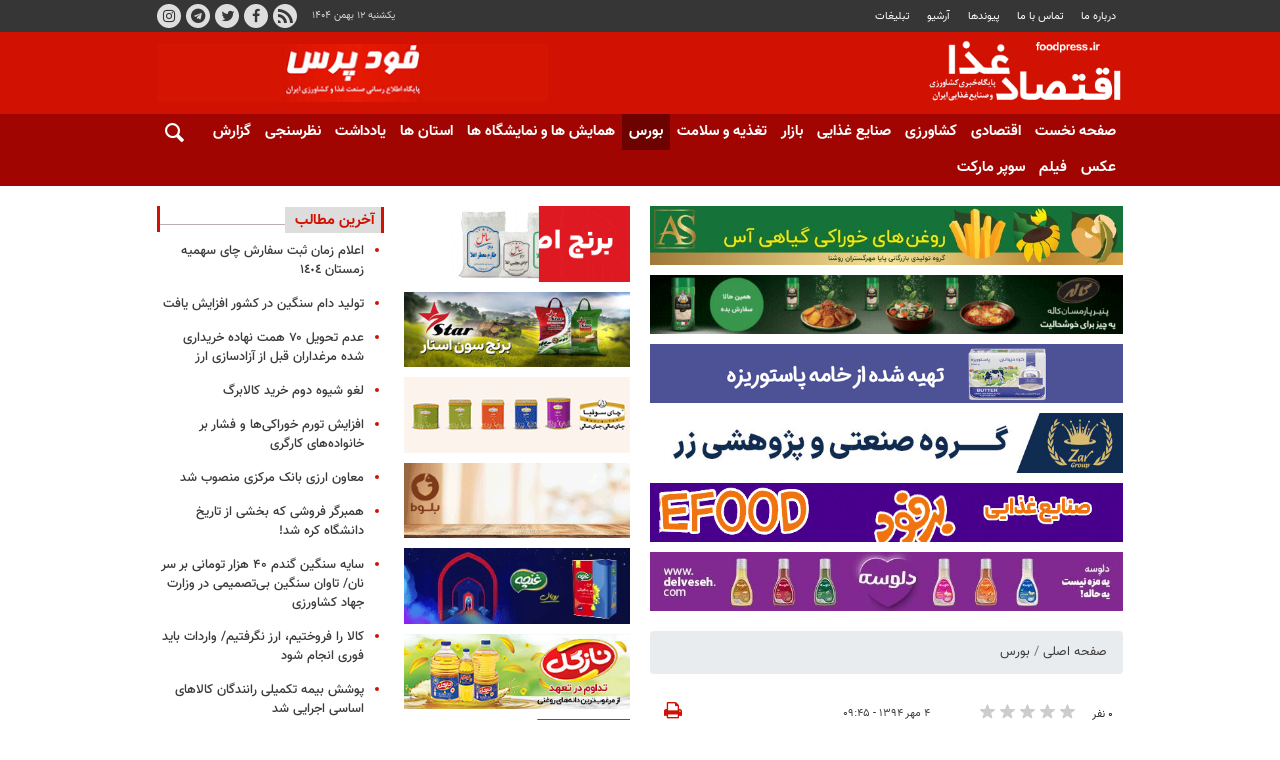

--- FILE ---
content_type: text/html;charset=UTF-8
request_url: https://www.foodpress.ir/news/4551b0afd2ab46a7b2ef332877f1e8ce/%D8%B7%D8%B1%D8%B2-%D8%AA%D9%87%DB%8C%D9%87-%D9%85%D8%B9%D8%AC%D9%88%D9%86-%D8%B6%D8%AF-%D8%B3%D8%B1%D8%B7%D8%A7%D9%86
body_size: 17833
content:
<!DOCTYPE html>
<html lang="fa" dir="rtl" xmlns="http://www.w3.org/1999/xhtml"><head id="j_id_4"><link type="text/css" rel="stylesheet" href="/javax.faces.resource/theme.css.xhtml?ln=primefaces-saga&amp;v=14.0.9" /><link type="text/css" rel="stylesheet" href="/javax.faces.resource/primeicons/primeicons.css.xhtml?ln=primefaces&amp;v=14.0.9" /><script src="/javax.faces.resource/validation/validation.js.xhtml?ln=primefaces&amp;v=14.0.9"></script><script src="/javax.faces.resource/locales/locale-fa.js.xhtml?ln=primefaces&amp;v=14.0.9"></script><script type="text/javascript">if(window.PrimeFaces){PrimeFaces.settings.locale='fa';PrimeFaces.settings.viewId='/page/newsContent.xhtml';PrimeFaces.settings.contextPath='';PrimeFaces.settings.cookiesSecure=false;PrimeFaces.settings.validateEmptyFields=false;PrimeFaces.settings.considerEmptyStringNull=true;}</script>
        <title>طرز تهیه معجون ضد سرطان  - فودپرس</title>
    <meta itemprop="inLanguage" content="fa" />
    <meta itemprop="name" name="twitter:title" property="dc.title" content="طرز تهیه معجون ضد سرطان" />
    <meta name="description" property="dc.description" content="" />
    <meta property="og:type" content="article" />
    <meta name="twitter:url" property="og:url" content="https://www.foodpress.ir/news/4551b0afd2ab46a7b2ef332877f1e8ce/طرز-تهیه-معجون-ضد-سرطان" />
    <meta property="article:modified_time" content="*" />
    <meta property="article:section" content="بورس" />
    <meta name="keywords" property="article:tag" content="پارسیک,تغذیه,سرطان,سلامت,غذا,گوجه فرنگی,لیمو,مواد غذایی,هندوانه" />
    <meta property="article:publisher" content="" />
    <meta property="nastooh:topic" content="بورس" />
    <meta property="nastooh:subtopic" content="بورس" />
    <meta property="nastooh:pageType" content="news" />
    <meta property="nastooh:newsType" content="news" />
    <meta property="nastooh:publishDate" content="2015-09-26" />
    <meta property="nastooh:commentCount" content="na" />
    <meta property="nastooh:keywordCount" content="9" />
    <meta property="nastooh:bodyWordCount" content="xlarge" />
    <meta property="nastooh:code" content="4551b0afd2ab46a7b2ef332877f1e8ce" />
    <meta property="nastooh:nid" content="7391" />
    <meta property="og:title" itemprop="headline" content="طرز تهیه معجون ضد سرطان" />
    <meta name="twitter:description" itemprop="description" property="og:description" content="" />
    <meta name="thumbnail" itemprop="thumbnailUrl" content="https://media.foodpress.ir/d/old/resource/7236.jpg" />
    <meta name="twitter:image" itemprop="image" property="og:image" content="https://media.foodpress.ir/d/old/resource/7236.jpg" />
    <meta itemprop="datePublished" property="article:published_time" content="2015-09-26T06:15:00Z" />
    <meta itemprop="dateModified" property="article:modified" content="2015-09-26T06:15:00Z" />
    <meta name="twitter:card" content="summary_large_image" />
    <meta name="genre" itemprop="genre" content="news" />
    <link rel="author" href="فودپرس" />
        <link rel="canonical" href="https://www.foodpress.ir/news/4551b0afd2ab46a7b2ef332877f1e8ce/طرز-تهیه-معجون-ضد-سرطان" />
    <link property="og:site_name" href="فودپرس" />
    <meta name="robots" content="max-image-preview:large" />
    <link rel="alternate" type="application/rss+xml" href="https://www.foodpress.ir/rss/tp/6019" />
	<script data-schema="WebPage" type="application/ld+json">
    {"@context":"https://schema.org","@type":"NewsArticle","mainEntityOfPage":{"@type":"WebPage","@id":"https://www.foodpress.ir/news/4551b0afd2ab46a7b2ef332877f1e8ce/طرز-تهیه-معجون-ضد-سرطان","breadcrumb":"بورس"},"inLanguage":"fa","genre":"news","name":"طرز تهیه معجون ضد سرطان","headline":"طرز تهیه معجون ضد سرطان ","datePublished":"2015-09-26T06:15:00Z","dateModified":"*","author":{"@type":"Organization","name":"پایگاه خبری کشاورزی و صنایع غذایی ایران - فود پرس","url":"https://www.foodpress.ir"},"publisher":{"@type":"Organization","name":"پایگاه خبری کشاورزی و صنایع غذایی ایران - فود پرس","url":"https://www.foodpress.ir","logo":{"type":"ImageObject","width":"64","height":"64","url":"https://www.foodpress.ir/resources/theme/foodpress/img/favicon.ico"}},"thumbnailUrl":["https://media.foodpress.ir/d/old/resource/7236.jpg","https://media.foodpress.ir/d/old/resource/7236.jpg","https://media.foodpress.ir/d/old/resource/7236.jpg","https://media.foodpress.ir/d/old/resource/7236.jpg"],"url":"https://www.foodpress.ir/news/4551b0afd2ab46a7b2ef332877f1e8ce/طرز-تهیه-معجون-ضد-سرطان","keywords":["پارسیک","تغذیه","سرطان","سلامت","غذا","گوجه فرنگی","لیمو","مواد غذایی","هندوانه"],"image":["https://media.foodpress.ir/d/old/resource/7236.jpg","https://media.foodpress.ir/d/old/resource/7236.jpg","https://media.foodpress.ir/d/old/resource/7236.jpg"]}
    </script>
    <script type="application/ld+json">
    {"@context":"https://schema.org","@type":"BreadcrumbList","itemListElement":[{"@type":"ListItem","position":1,"name":"پایگاه خبری کشاورزی و صنایع غذایی ایران - فود پرس","item":"https://www.foodpress.ir"},{"@type":"ListItem","position":2,"name":"بورس","item":"https://www.foodpress.ir/service/بورس"},{"@type":"ListItem","position":3,"name":"طرز تهیه معجون ضد سرطان ","item":"https://www.foodpress.ir/news/4551b0afd2ab46a7b2ef332877f1e8ce/طرز-تهیه-معجون-ضد-سرطان"}]}
    </script>
    <meta charset="utf-8" />
    <meta http-equiv="X-UA-Compatible" content="IE=edge,chrome=1" />
    <meta http-equiv="Content-Language" content="fa" />
    <meta name="viewport" content="width=device-width, initial-scale=1.0" /><!-- Najva Push Notification -->
<script type="text/javascript">
(function(){
var now = new Date();
var version = now.getFullYear().toString() + "0" + now.getMonth() + "0" + now.getDate() +
"0" + now.getHours();
var head = document.getElementsByTagName("head")[0];
var link = document.createElement("link");
link.rel = "stylesheet";
link.href = "https://van.najva.com/static/cdn/css/local-messaging.css" + "?v=" + version;
head.appendChild(link);
var script = document.createElement("script");
script.type = "text/javascript";
script.async = true;
script.src = "https://van.najva.com/static/js/scripts/foodpress-website-9820-4a10c413-c872-4bd8-a520-d299ebf02c4a.js" + "?v=" + version;
head.appendChild(script);
})()
</script>
<!-- END NAJVA PUSH NOTIFICATION -->

    <link rel="shortcut icon" href="/resources/theme/foodpress/img/favicon.ico" type="image/x-icon" />
    <link rel="search" type="application/opensearchdescription+xml" title="فودپرس" href="https://www.foodpress.ir/opensearch.xhtml" />
    <meta property="og:site_name" content="فودپرس" />
    <meta property="og:locale" content="fa" />
    <meta name="generator" content="www.nastooh.ir" />
    <meta name="language" content="fa" />
    <meta name="rating" content="General" />
    <meta name="copyright" content="© کلیه حقوق متعلق به سایت فودپرس می‌باشد." />
    <meta name="expires" content="never" />
    <meta name="publisher" content="پایگاه خبری کشاورزی و صنایع غذایی ایران - فود پرس" />
    <meta name="dc.publisher" content="پایگاه خبری کشاورزی و صنایع غذایی ایران - فود پرس" />
    <meta name="date" content="2026-02-01 T 09:34:13 +0330" />
        <link href="/resources/theme/foodpress/css/style.css?20251207-2" type="text/css" rel="stylesheet" /></head>
    <body class="rtl pt-news nt-news">
<div id="header-ad" class="d-xs-block d-sm-block d-md-none d-lg-none">
    <div class="container">
    </div>
</div>
<header id="header">
    <div id="masthead">
        <div class="container">
            <div class="row">
                <div class="col-lg-7 col-md-5 col-sm-12">
                    <ul class="nav-menu">
                                <li><a href="#">درباره ما</a></li>
                                <li><a href="/news/52113/">تماس با ما</a></li>
                                <li><a href="https://www.foodpress.ir/links">پيوندها</a></li>
                                <li><a href="/archive">آرشیو</a></li>
                                <li><a href="#">تبلیغات</a></li>
                    </ul>
                </div>
                <div class="col-12 col-sm-5">
                    <ul class="tools-menu">
                                <li><a href="/news/53176/"><i class="icon-rss"></i>RSS</a></li>
                                <li><a href="#"><i class="icon-facebook"></i>فیسبوک</a></li>
                                <li><a href="#"><i class="icon-twitter"></i>توییتر</a></li>
                                <li><a href="#"><i class="icon-telegram"></i>تلگرام</a></li>
                                <li><a href="#"><i class="icon-instagram"></i>اینستاگرام</a></li>
                    </ul>
                    <div class="date">یکشنبه ۱۲ بهمن ۱۴۰۴</div>
                </div>
                <div class="col-12 col-sm-2">
                    <div class="search" id="header-search">
                        <div class="close" data-toggle="toggle" data-target="#header-search">×</div>
                        <form method="get" action="/search" role="form">
                            <div class="input-group">
                                <input type="text" placeholder="جست‌وجو..." value="" name="q" />
                                <button class="unstyled" type="submit"><i class="icon-search"></i></button>
                            </div>
                        </form>
                    </div>
                </div>
                
            </div>
        </div>
    </div>
    <div class="container">
        <div class="row">
            <div class="col-sm-12 col-md-6 col-lg-7 col-xl-8">
                <h1 class="page-header">
                    <a href="/" class="logo">فودپرس</a>
                </h1>
            </div>
            <div class="col-sm-12 col-md-6 col-lg-5 col-xl-4">
            <section id="box159" class="box ads clean" data-conf="{}">
                <div style="">
                    <ul>
                            <li data-conf="{}" id="ad159_35" class="">
                                    <figure><a href="/redirect/ads/35" rel="empty" target="_blank">
                                                <img src="https://media.foodpress.ir/d/2022/01/15/0/33494.gif" alt="فودپرس" loading="lazy" title="" /></a></figure>
                                
                            </li>
                    </ul>
                </div>
            </section>
            </div>
            <div class="col-12 d-md-none">
                <button type="button" data-toggle="come-in" data-target="#menu" class="d-sm-none btn"><i class="icon-menu"></i></button>
                <button type="button" data-toggle="toggle" data-target="#header-search" data-focus="#header-search input" class="d-sm-none btn"><i class="icon-search"></i></button>
            </div>
        </div>
    </div>
    <nav id="menu">
        <div class="container">
            <button type="button" data-toggle="toggle" data-target="#header-search" data-focus="#header-search input" class="d-none d-md-block btn">
                <i class="icon-search"></i>
            </button>
            <ul>
                    <li class="">
                    <a href="/">صفحه نخست</a>
                </li>
                    <li class="">
                    <a href="/service/اقتصادی">اقتصادی</a>
                </li>
                    <li class="">
                    <a href="/service/کشاورزی">کشاورزی</a>
                </li>
                    <li class="">
                    <a href="/service/صنایع-غذایی">صنایع غذایی</a>
                </li>
                    <li class="">
                    <a href="/service/بازار">بازار</a>
                </li>
                    <li class="">
                    <a href="/service/تغذیه-و-سلامت">تغذیه و سلامت</a>
                </li>
                    <li class=" active">
                    <a href="/service/بورس">بورس</a>
                </li>
                    <li class="">
                    <a href="/service/همایش-و-نمایشگاه-ها">همایش ها و نمایشگاه ها</a>
                </li>
                    <li class="">
                    <a href="/service/استان-ها">استان ها</a>
                </li>
                    <li class="">
                    <a href="/service/یادداشت">یادداشت</a>
                </li>
                    <li class="">
                    <a href="/service/poll">نظرسنجی</a>
                </li>
                    <li class="">
                    <a href="/service/گزارش">گزارش</a>
                </li>
                    <li class="">
                    <a href="/service/photo">عکس</a>
                </li>
                    <li class="">
                    <a href="https://www.foodpress.ir/service/%D9%81%DB%8C%D9%84%D9%85">فیلم</a>
                </li>
                    <li class="">
                    <a href="/service/سوپرمارکت">سوپر مارکت</a>
                </li>
            </ul>
        </div>
    </nav>
</header>
    <main>
            <div class="container">
    <div id="mainbody" class="row">
        <div class="col-sm-12 col-md-8 col-lg-6 main-content">
            <section id="box211" class="box ads fixed-ad d-sm-none has-close-button" data-conf="{}">
                <div style="">
                    <ul>
                            <li data-conf="{}" id="ad211_212" class="">
                                    <figure><a href="/redirect/ads/212" rel="empty" target="_blank">
                                                <img src="https://media.foodpress.ir/d/2024/09/09/0/37068.gif?ts=1725873419000" alt="کره آذربایجان" loading="lazy" title="" /></a></figure>
                                
                            </li>
                            <li data-conf="{}" id="ad211_264" class="">
                                    <figure><a href="/redirect/ads/264" rel="empty" target="_blank">
                                                <img src="https://media.foodpress.ir/d/2026/01/21/0/39513.gif?ts=1768986134000" alt="پيام رسان بله" loading="lazy" title="" /></a></figure>
                                
                            </li>
                    </ul>
                </div>
            </section>
            <section id="box197" class="box ads clean" data-conf="{}">
                <div style="">
                    <ul>
                            <li data-conf="{}" id="ad197_108" class="">
                                    <figure><a href="/redirect/ads/108" rel="empty" target="_blank">
                                                <img src="https://media.foodpress.ir/d/2024/09/03/3/37042.jpg?ts=1725358048000" alt="پایا مهر گستران روشنا" loading="lazy" title="" /></a></figure>
                                
                            </li>
                            <li data-conf="{}" id="ad197_57" class="">
                                    <figure><a href="/redirect/ads/57" rel="empty" target="_blank">
                                                <img src="https://media.foodpress.ir/d/2025/11/04/0/39194.gif?ts=1762222936000" alt="کاله" loading="lazy" title="" /></a></figure>
                                
                            </li>
                            <li data-conf="{}" id="ad197_213" class="">
                                    <figure><a href="/redirect/ads/213" rel="empty" target="_blank">
                                                <img src="https://media.foodpress.ir/d/2024/09/09/0/37067.gif?ts=1725873418000" alt="کره آذربایجان" loading="lazy" title="" /></a></figure>
                                
                            </li>
                            <li data-conf="{}" id="ad197_245" class="">
                                    <figure><a href="/redirect/ads/245" rel="empty" target="_blank">
                                                <img src="https://media.foodpress.ir/d/2025/03/16/3/38072.jpg?ts=1742155963000" alt="گروه زر" loading="lazy" title="" /></a></figure>
                                
                            </li>
                            <li data-conf="{}" id="ad197_122" class="">
                                    <figure><a href="/redirect/ads/122" rel="empty" target="_blank">
                                                <img src="https://media.foodpress.ir/d/2024/08/04/0/36950.gif?ts=1722755387000" alt="برفود" loading="lazy" title="" /></a></figure>
                                
                            </li>
                            <li data-conf="{}" id="ad197_251" class="">
                                    <figure><a href="/redirect/ads/251" rel="empty" target="_blank">
                                                <img src="https://media.foodpress.ir/d/2025/06/10/3/38484.jpg?ts=1749550932000" alt="دلوسه" loading="lazy" title="" /></a></figure>
                                
                            </li>
                    </ul>
                </div>
            </section>
    <section class="box page-header no-header">
        <nav>
            <ol class="breadcrumb">
                <li class="breadcrumb-item"><a target="_blank" rel="index" href="/">صفحه اصلی</a></li>
                <li class="breadcrumb-item"><a target="_blank" rel="index" href="/service/بورس" itemprop="articleSection">بورس</a></li>
            </ol>
        </nav>
    </section>
    <article id="item" class="box item">
        <div class="print-header" style="display: none;">
            <div class="logo">
                <img src="/resources/theme/foodpress/img/logo_invert.png" alt="فودپرس" />
            </div>
            <div class="meta">
                <div class="barcode">
                    <img src="/barcode?text=https%3A%2F%2Ffoodpress.ir%2Fx55R&amp;c=a9dabd3368ced9b67eb0e0dfab4f54660360c6a5a7291fa7613ca7117c9aecd5031983c29ce2d88df8735e4657568e21" alt="https://foodpress.ir/x55R" />
        			<ul>
        				<li class="url">https://foodpress.ir/x55R</li>
        				<li class="date">۴ مهر ۱۳۹۴ - ۰۹:۴۵</li>
        				<li class="id">کد مطلب <span>4551b0afd2ab46a7b2ef332877f1e8ce</span></li>
        				<li>
        					 <ol class="breadcrumb">
        						<li><a target="_blank" rel="index" href="/service/بورس">بورس</a></li>
        					</ol>
        				</li>
        			</ul>
                </div>
            </div>
        </div>
        <div class="item-header">
            <div class="item-nav row">
                <div class="col-6 col-sm-4">
                    <div class="rating-stars">
                        <div class="rate-count">۰ نفر</div>
                        <ul data-value="0">
                            <li class="star" data-value="1"><i class="icon-star"></i></li>
                            <li class="star" data-value="2"><i class="icon-star"></i></li>
                            <li class="star" data-value="3"><i class="icon-star"></i></li>
                            <li class="star" data-value="4"><i class="icon-star"></i></li>
                            <li class="star" data-value="5"><i class="icon-star"></i></li>
                        </ul>
                    </div>
                    <input id="ratingCaptchaKey" value="-5959349575552879754" type="hidden" />
                </div>
                <div class="col-6 col-sm-4 item-date">
                    <span>۴ مهر ۱۳۹۴ - ۰۹:۴۵</span>
                </div>
                <div class="d-none d-sm-block col-4">
                    <ul class="header-sharing">
                        
                        <li><a href="#" onclick="window.print(); return false;"><i class="icon-print"></i></a></li>
                    </ul>
                </div>
            </div>
            <div class="item-title">
                <h4 class="subtitle kicker"><a href="/news/4551b0afd2ab46a7b2ef332877f1e8ce/طرز-تهیه-معجون-ضد-سرطان"></a></h4>
                <h1 class="title"><a itemprop="headline" href="/news/4551b0afd2ab46a7b2ef332877f1e8ce/طرز-تهیه-معجون-ضد-سرطان">طرز تهیه معجون ضد سرطان </a></h1>
            </div>
        </div><div class="item-summary">
            <figure class="item-img">
                <a href="https://media.foodpress.ir/d/old/resource/7236.jpg" target="_blank">
                    <img src="https://media.foodpress.ir/d/old/resource/7236.jpg" alt="طرز تهیه معجون ضد سرطان " itemprop="image" class="legacy" title="طرز تهیه معجون ضد سرطان " />
                </a>
            </figure>
            <p class="introtext" itemprop="description"></p></div>
        <div class="item-body">
            <div class="item-text" itemprop="articleBody"><div style="text-align:justify;font-family:tahoma,sans-serif">غذا و تغذیه&gt; دومین عامل مرگ و میر در بین زنان، سرطان و شایع ترین آن سرطان سینه است.<br><br>با توجه به اهمیت این موضوع مهم تصمیم گرفتیم با معرفی این نوشیدنی در جهت اطلاع رسانی و پیشگیری از ابتلا به این سرطان و و درمان دیگر امراض با کمک شما دوستان عزیز قدمی موثر برداشته باشیم.<br><br><span style="color:#0033ff">طرز تهیه این نوشیدنی ترکیبی معجزه گر</span><br>یک لیمو با پوست ،( بزرگ یا کوچک فرقی نمیکند)<br>یک گوجه فرنگی متوسط<br>هندوانه به اندازه یک لیوان<br><br>ابتدا :لیمو با پوست، گوجه فرنگی و هندوانه را در مخلوط کن، میکس کرده و سپس یک روز در میان به مدت یکماه نوش جان کنید ،بهتر است این معجون را ناشتا میل کنید،<br><br>*کوکوریتاسین و کارتنوئید ،ترکیباتی بسیار فعال و قوی در هندوانه است.که این ترکیبات به عنوان محرکی برای مرگ سلولی و منبعی غنی از ترکیبات علیه سرطان سینه است. و شما را در مقابل ابتلا به این سرطان محافظت میکند.و لیکوپن قوی موجود در هندوانه ی قرمز خواص آنتی اکسیدانی و ضد سرطانی فوق العاده ای دارد.و طبق تحقیقات انجام شده لیکوپن در مقابل سرطان پروستات بسیار موثر است.<br><br>*گوجه فرنگی نیز منبع بسیار خوبی از ملاتونین است که با روش متفاوت از جمله کاهش تولید استروژن، باعث کاهش خطر ابتلا به سرطان سینه می شود.<br><br>*لیمونوئید و خواص موجود در لیموترش مانع از پیشرفت انواع سرطان ها در انسان ها است.<br><br>بنابراین ترکیبات اکسیدانی قوی هم زمان این گیاهان با هم بصورت نوشیدنی ذکر شده برای جلوگیری و کاهش سرطان پروستات و سینه فوق العاده مفید است. اما دوستان عزیزی که مبتلا به این بیماری هستید ،این دارو کمک به بهبودی حال شما عزیزان میکند و اگر داروی خاصی تحت نظر پزشک معالج مصرف میکند لطفا صرفا به دلیل قدرتمند بودن این نوشیدنی آن را قطع نکنید،امیدوارم باعنایت خداوند و این نوشیدنی و کمک پزشکان مربوطه، هرچه زودتر همه بیماران سرطانی شفای عاجل نصیبشان شود..آمین<br><br>اما معجزه ی این نوشیدنی به اینجا ختم نمی شود. این نوشیدنی خواص بسیار خاصی دارد از جمله :<br><br>*سرطان روده ی بزرگ : ترکیب اسید فولیک و دیگر ویتامین های ضروری موجود در هندوانه،لیموترش وگوجه فرنگی، نقش بسیار مهمی در خطر ابتلا و کاهش سرطان روده ی بزرک دارد.<br><br>*جلوگیری از ورم مفاصل :محتوای بتاکاروتن و ویتامین C بالای این نوشیدنی برای رفع التهاب بسیار موثر است که در شرایطی مانند آرتروز و درد مفاصل به بدن کمک چشمگیری می کند.<br><br>*پاکسازی کلیه ها ،هندوانه و لیمو ،گوجه فرنگی هم زمان بصورت میکس شده ، یک پاک کننده قوی و داروی طبیعی برای مشکلات کلیوی و مثانه است،<br><br>همچنین ترکیبات این نوشیدنی قدرتمند به شما در تنفس راحت تر به علت ویتامین C و آنتی اکسیدان های موجود در آنها ،تامین و نگهداری آب بدن و جلوگیری از سکته ی مغزی به علت اسید فولیک موجود در آنها، جلوگیری از بیماری های قلبی با کاهش فشار خون و جلوگیری از اکسیداسیون کلسترول وکمک به سیستم گوارشی، کاهش کلسترول بد خون، دارا بودن خاصیت ضد التهابی کمک کرده و ایت ترکیبات قوی منبعی عظیم از آنتی اکسیدان های مورد نیاز بدن را تامین می کند.<br><br>منبع:شفاآنلاین<br>  </div><div class="gallery hidden"></div>
            </div><div class="item-code">
                کد مطلب <span>4551b0afd2ab46a7b2ef332877f1e8ce</span></div>
        </div>
            <section id="box208" class="box box ads clean" data-conf="{}">
                <div style="">
                    <ul>
                            <li data-conf="{}" id="ad208_89" class="">
                                    <figure><a href="/redirect/ads/89" rel="empty" target="_blank">
                                                <img src="https://media.foodpress.ir/d/2022/03/05/0/34071.gif" alt="کانال تلگرام فودپرس" loading="lazy" title="" /></a></figure>
                                
                            </li>
                            <li data-conf="{}" id="ad208_90" class="">
                                    <figure><a href="/redirect/ads/90" rel="empty" target="_blank">
                                                <img src="https://media.foodpress.ir/d/2022/03/06/0/34084.gif" alt="کانال واتساپ فودپرس" loading="lazy" title="" /></a></figure>
                                
                            </li>
                    </ul>
                </div>
            </section>
        <div class="item-footer row">
            <div class="col-12 col-sm-6">
                <div class="item-sharing">
                    <ul>
                        <li class="fb"><a href="https://www.facebook.com/sharer.php?u=https%3A%2F%2Ffoodpress.ir%2Fx55R"><i class="icon-facebook"></i></a></li>
                        <li class="tw"><a href="https://twitter.com/intent/tweet?url=https%3A%2F%2Ffoodpress.ir%2Fx55R"><i class="icon-twitter"></i></a></li>
                        <li class="wa"><a href="whatsapp://send?text=https%3A%2F%2Ffoodpress.ir%2Fx55R" target="_blank"><i class="icon-whatsapp"></i></a></li>
                        
                        <li class="tg"><a href="tg://msg_url?url=https%3A%2F%2Ffoodpress.ir%2Fx55R"><i class="icon-telegram"></i></a></li>
                    </ul>
                </div>
            </div>
            <div class="col-12 col-sm-6">
                <div class="short-link-container">
                    <div class="form-group">
                        <i class="icon-link"></i>
                        <input type="text" class="clean" value="foodpress.ir/x55R" readonly="readonly" />
                    </div>
                </div>
            </div>
        </div>
        <section class="box tags">
            <header>
                <h2>برچسب‌ها</h2>
            </header>
            <div>
                <ul>
                        <li><a href="/tag/%D9%BE%D8%A7%D8%B1%D8%B3%DB%8C%DA%A9" rel="tag">پارسیک</a></li>
                        <li><a href="/tag/%D8%AA%D8%BA%D8%B0%DB%8C%D9%87" rel="tag">تغذیه</a></li>
                        <li><a href="/tag/%D8%B3%D8%B1%D8%B7%D8%A7%D9%86" rel="tag">سرطان</a></li>
                        <li><a href="/tag/%D8%B3%D9%84%D8%A7%D9%85%D8%AA" rel="tag">سلامت</a></li>
                        <li><a href="/tag/%D8%BA%D8%B0%D8%A7" rel="tag">غذا</a></li>
                        <li><a href="/tag/%DA%AF%D9%88%D8%AC%D9%87+%D9%81%D8%B1%D9%86%DA%AF%DB%8C" rel="tag">گوجه فرنگی</a></li>
                        <li><a href="/tag/%D9%84%DB%8C%D9%85%D9%88" rel="tag">لیمو</a></li>
                        <li><a href="/tag/%D9%85%D9%88%D8%A7%D8%AF+%D8%BA%D8%B0%D8%A7%DB%8C%DB%8C" rel="tag">مواد غذایی</a></li>
                        <li><a href="/tag/%D9%87%D9%86%D8%AF%D9%88%D8%A7%D9%86%D9%87" rel="tag">هندوانه</a></li>
                </ul>
            </div>
        </section>

        <div class="item-boxes">
            <section id="box203" class="box related-items list list-bullets hidden-time" style="" data-conf="{&quot;id&quot;:203}">
                <header>
                    <h2 style=""><a href="/archive" target="_self" title="آرشیو مطالب مرتبط">مطالب مرتبط</a>
                    </h2>
                </header>
                <div>
                    <ul>
                                <li class="news" data-conf="{}">
<div class="desc">
    <h3><a href="/news/aba9aa080fdd4475917c880227d3bec6/%D9%87%D8%B3%D8%AA%D9%87-%DA%A9%D8%AF%D8%A7%D9%85-%D9%85%DB%8C%D9%88%D9%87-%D9%87%D8%A7-%D8%B6%D8%AF-%D8%B3%D8%B1%D8%B7%D8%A7%D9%86-%D9%87%D8%B3%D8%AA%D9%86%D8%AF" target="_self" title="قدیمی‌تر از یکسال">هسته کدام میوه ها ضد سرطان هستند </a>
        
    </h3>
</div>
                                </li>
                    </ul>
                </div>
                
            </section>
        </div>
    </article>
            <section id="box216" class="box ads box-inline" data-conf="{}">
                <div style="">
                    <ul>
                            <li data-conf="{}" id="ad216_265" class="">
                                    <figure><a href="/redirect/ads/265" rel="empty" target="_blank">
                                                <img src="https://media.foodpress.ir/d/2026/01/21/0/39513.gif?ts=1768986134000" alt="پيام رسان بله" loading="lazy" title="" /></a></figure>
                                
                            </li>
                    </ul>
                </div>
            </section>
            <section id="box217" class="box ads box-inline" data-conf="{}">
                <div style="">
                    <ul>
                            <li data-conf="{}" id="ad217_261" class="">
                                    <figure><a href="/redirect/ads/261" rel="empty" target="_blank">
                                                <img src="https://media.foodpress.ir/d/2025/06/10/0/38484.jpeg?ts=1749550932000" alt="میان خبر" loading="lazy" title="" /></a></figure>
                                
                            </li>
                    </ul>
                </div>
            </section>
            <section id="box218" class="box ads box-inline" data-conf="{}">
                <div style="">
                    <ul>
                            <li data-conf="{}" id="ad218_262" class="">
                                    <figure><a href="/redirect/ads/262" rel="empty" target="_blank">
                                                <img src="https://media.foodpress.ir/d/2025/11/04/0/39194.gif?ts=1762222936000" alt="میان خبر" loading="lazy" title="" /></a></figure>
                                
                            </li>
                    </ul>
                </div>
            </section>
        <section id="news-comment"></section>
        <section class="box header-outside comment-form">
            <header><h2>نظر شما</h2></header>
            <div>
                <form enctype="application/x-www-form-urlencoded" data-url="/rest/postcomment" role="form" data-toggle="validator" method="post" name="frmNewsComment" id="frmNewsComment" data-success="نظر شما با موفقیت ارسال شد." class="form-comment" data-error="اشکالی در ارسال نظر شما رخ داده‌است!" data-captcha-error="کد امنیتی اشتباه وارد شده است">
                     <div class="comment-info">
                        <div class="alert alert-info">شما در حال پاسخ به نظر «<span></span>» هستید.
                            <button type="button" class="close">× <span>لغو پاسخ</span></button>
                            <blockquote></blockquote>
                        </div>
                        <div class="comment-policies">
                        </div>
                    </div> 
                    <input type="hidden" value="frmNewsComment" name="frmNewsComment" />
                    <input type="hidden" value="7391" name="newsId" id="newsId" />
                    <input type="hidden" value="0" name="reply" />
                    <input type="hidden" value="" name="parentId" />
                    <fieldset>
                        <div class="form-group name-group">
                            <label for="userName">نام</label>
                            <input type="text" id="userName" name="userName" placeholder="نام" maxlength="50" class="form-control" data-minlength="3" data-required-msg="لطفا نام خود را وارد کنید." />
                        </div>
                        <div class="form-group email-group">
                            <label for="userEmail">ایمیل</label>
                            <input type="email" placeholder="ایمیل" class="form-control ltr" id="userEmail" name="userEmail" maxlength="80" />
                        </div>
                        <div class="form-group text-group">
                            <label for="body">نظر شما *</label>
                            <textarea maxlength="1000" placeholder="نظر شما" data-required-msg="لطفاً نظر خود را وارد کنید." class="form-control" required="true" id="body" name="body" rows="5"></textarea>
                        </div><div class="form-group captcha-group">
                            <div class="captcha">
                                <input id="captchaKey" name="captchaKey" value="" type="hidden" />
                                <label for="number"><i class="req">*</i> لطفا حاصل عبارت را در جعبه متن روبرو وارد کنید</label>
                                <div class="ltr">
                                    <div class="captcha-image d-inline-block">0 + 0 =
                                    </div>
                                    <div class="captcha-input d-inline-block">
                                        <input type="number" name="captchaText" id="captchaText" required="required" data-required-msg="حاصل عبارت را وارد کنید." />
                                    </div>
                                </div>
                            </div></div>
                        <div class="form-group submit-group">
                            <button class="btn btn-default" id="btnSave">ارسال</button>
                            <div class="msg"></div>
                        </div>
                    </fieldset>
                </form>
            </div>
        </section>
        </div>
        <div class="col-sm-6 col-md-4 col-lg-3">
            <section id="box204" class="box ads clean d-sm-none cols" data-conf="{}">
                <div style="">
                    <ul>
                            <li data-conf="{}" id="ad204_141" class="">
                                    <figure><a href="/redirect/ads/141" rel="empty" target="_blank">
                                                <img src="https://media.foodpress.ir/d/2023/05/28/0/35806.gif?ts=1685262256000" alt="تک ماکارون" loading="lazy" title="" /></a></figure>
                                
                            </li>
                            <li data-conf="{}" id="ad204_76" class="">
                                    <figure><a href="/redirect/ads/76" rel="empty" target="_blank">
                                                <img src="https://media.foodpress.ir/d/2022/01/11/0/33425.gif" alt="اویلا" loading="lazy" title="" /></a></figure>
                                
                            </li>
                            <li data-conf="{}" id="ad204_225" class="">
                                    <figure><a href="/redirect/ads/225" rel="empty" target="_blank">
                                                <img src="https://media.foodpress.ir/d/2025/04/19/3/38205.jpg?ts=1745050729000" alt="نوین زعفران" loading="lazy" title="" /></a></figure>
                                
                            </li>
                            <li data-conf="{}" id="ad204_189" class="">
                                    <figure><a href="/redirect/ads/189" rel="empty" target="_blank">
                                                <img src="https://media.foodpress.ir/d/2023/11/07/3/36142.jpg?ts=1699370882000" alt="برنج استار" loading="lazy" title="" /></a></figure>
                                
                            </li>
                            <li data-conf="{}" id="ad204_237" class="">
                                    <figure><a href="/redirect/ads/237" rel="empty" target="_blank">
                                                <img src="https://media.foodpress.ir/d/2025/12/27/0/39440.gif?ts=1766855748000" alt="برنج کورش" loading="lazy" title="" /></a></figure>
                                
                            </li>
                            <li data-conf="{}" id="ad204_86" class="">
                                    <figure><a href="/redirect/ads/86" rel="empty" target="_blank">
                                                <img src="https://media.foodpress.ir/d/2022/02/21/0/33959.gif" alt="توسکا" loading="lazy" title="" /></a></figure>
                                
                            </li>
                            <li data-conf="{}" id="ad204_93" class="">
                                    <figure><a href="/redirect/ads/93" rel="empty" target="_blank">
                                                <img src="https://media.foodpress.ir/d/2024/01/04/3/36385.jpg?ts=1704393873000" alt="شیرین عسل یلدا" loading="lazy" title="" /></a></figure>
                                
                            </li>
                            <li data-conf="{}" id="ad204_70" class="">
                                    <figure><a href="/redirect/ads/70" rel="empty" target="_blank">
                                                <img src="https://media.foodpress.ir/d/2025/02/11/0/37847.gif?ts=1739280163000" alt="غنچه" loading="lazy" title="" /></a></figure>
                                
                            </li>
                            <li data-conf="{}" id="ad204_238" class="">
                                    <figure><a href="/redirect/ads/238" rel="empty" target="_blank">
                                                <img src="https://media.foodpress.ir/d/2025/12/27/0/39441.gif?ts=1766856023000" alt="پاکبان" loading="lazy" title="" /></a></figure>
                                
                            </li>
                            <li data-conf="{}" id="ad204_69" class="">
                                    <figure><a href="/redirect/ads/69" rel="empty" target="_blank">
                                                <img src="https://media.foodpress.ir/d/2023/06/28/3/35890.jpg?ts=1687940990000" alt="نازگل" loading="lazy" title="" /></a></figure>
                                
                            </li>
                            <li data-conf="{}" id="ad204_153" class="">
                                    <figure><a href="/redirect/ads/153" rel="empty" target="_blank">
                                                <img src="https://media.foodpress.ir/d/2025/11/04/0/39193.gif?ts=1762222924000" alt="کاله" loading="lazy" title="" /></a></figure>
                                
                            </li>
                            <li data-conf="{}" id="ad204_113" class="">
                                    <figure><a href="/redirect/ads/113" rel="empty" target="_blank">
                                                <img src="https://media.foodpress.ir/d/2022/05/12/3/34462.jpg" alt="تصفیه شکر تهران" loading="lazy" title="" /></a></figure>
                                
                            </li>
                            <li data-conf="{}" id="ad204_236" class="">
                                    <figure><a href="/redirect/ads/236" rel="empty" target="_blank">
                                                <img src="https://media.foodpress.ir/d/2025/12/27/0/39443.gif?ts=1766856346000" alt="هستی تامین" loading="lazy" title="" /></a></figure>
                                
                            </li>
                            <li data-conf="{}" id="ad204_209" class="">
                                    <figure><a href="/redirect/ads/209" rel="empty" target="_blank">
                                                <img src="https://media.foodpress.ir/d/2024/06/15/0/36853.gif?ts=1718450513000" alt="کره آذربایجان" loading="lazy" title="" /></a></figure>
                                
                            </li>
                            <li data-conf="{}" id="ad204_241" class="">
                                    <figure><a href="/redirect/ads/241" rel="empty" target="_blank">
                                                <img src="https://media.foodpress.ir/d/2025/02/13/0/37863.gif?ts=1739427936000" alt="خبره" loading="lazy" title="" /></a></figure>
                                
                            </li>
                            <li data-conf="{}" id="ad204_147" class="">
                                    <figure><a href="/redirect/ads/147" rel="empty" target="_blank">
                                                <img src="https://media.foodpress.ir/d/2023/05/28/0/35808.gif?ts=1685262584000" alt="سحرسان" loading="lazy" title="" /></a></figure>
                                
                            </li>
                            <li data-conf="{}" id="ad204_259" class="">
                                    <figure><a href="/redirect/ads/259" rel="empty" target="_blank">
                                                <img src="https://media.foodpress.ir/d/2025/11/13/0/39231.gif?ts=1763014954000" alt="چاي سوفيا" loading="lazy" title="" /></a></figure>
                                
                            </li>
                            <li data-conf="{}" id="ad204_136" class="">
                                    <figure><a href="/redirect/ads/136" rel="empty" target="_blank">
                                                <img src="https://media.foodpress.ir/d/2025/05/06/0/38259.gif?ts=1746526209000" alt="فامیلا" loading="lazy" title="" /></a></figure>
                                
                            </li>
                            <li data-conf="{}" id="ad204_235" class="">
                                    <figure><a href="/redirect/ads/235" rel="empty" target="_blank">
                                                <img src="https://media.foodpress.ir/d/2025/12/27/0/39442.gif?ts=1766856173000" alt="گلبرگ" loading="lazy" title="" /></a></figure>
                                
                            </li>
                            <li data-conf="{}" id="ad204_173" class="">
                                    <figure><a href="/redirect/ads/173" rel="empty" target="_blank">
                                                <img src="https://media.foodpress.ir/d/2025/09/28/0/38980.gif?ts=1759081791000" alt="لادن" loading="lazy" title="" /></a></figure>
                                
                            </li>
                            <li data-conf="{}" id="ad204_68" class="">
                                    <figure><a href="/redirect/ads/68" rel="empty" target="_blank">
                                                <img src="https://media.foodpress.ir/d/2023/12/13/3/36295.jpg?ts=1702445494000" alt="میهن" loading="lazy" title="" /></a></figure>
                                
                            </li>
                            <li data-conf="{}" id="ad204_144" class="">
                                    <figure><a href="/redirect/ads/144" rel="empty" target="_blank">
                                                <img src="https://media.foodpress.ir/d/2023/05/28/0/35807.gif?ts=1685262433000" alt="دامداران" loading="lazy" title="" /></a></figure>
                                
                            </li>
                    </ul>
                </div>
            </section>
            <section id="box194" class="box ads clean d-none d-md-block" data-conf="{}">
                <div style="">
                    <ul>
                            <li data-conf="{}" id="ad194_229" class="">
                                    <figure><a href="/redirect/ads/229" rel="empty" target="_blank">
                                                <img src="https://media.foodpress.ir/d/2025/12/27/0/39440.gif?ts=1766855748000" alt="برنج کورش" loading="lazy" title="" /></a></figure>
                                
                            </li>
                            <li data-conf="{}" id="ad194_187" class="">
                                    <figure><a href="/redirect/ads/187" rel="empty" target="_blank">
                                                <img src="https://media.foodpress.ir/d/2023/11/07/3/36142.jpg?ts=1699370882000" alt="برنج استار" loading="lazy" title="" /></a></figure>
                                
                            </li>
                            <li data-conf="{}" id="ad194_258" class="">
                                    <figure><a href="/redirect/ads/258" rel="empty" target="_blank">
                                                <img src="https://media.foodpress.ir/d/2025/11/13/0/39231.gif?ts=1763014954000" alt="چاي سوفيا" loading="lazy" title="" /></a></figure>
                                
                            </li>
                            <li data-conf="{}" id="ad194_226" class="">
                                    <figure><a href="/redirect/ads/226" rel="empty" target="_blank">
                                                <img src="https://media.foodpress.ir/d/2025/12/27/0/39443.gif?ts=1766856346000" alt="هستی تامین" loading="lazy" title="" /></a></figure>
                                
                            </li>
                            <li data-conf="{}" id="ad194_54" class="">
                                    <figure><a href="/redirect/ads/54" rel="empty" target="_blank">
                                                <img src="https://media.foodpress.ir/d/2025/02/11/0/37847.gif?ts=1739280163000" alt="غنچه" loading="lazy" title="" /></a></figure>
                                
                            </li>
                            <li data-conf="{}" id="ad194_52" class="">
                                    <figure><a href="/redirect/ads/52" rel="empty" target="_blank">
                                                <img src="https://media.foodpress.ir/d/2023/06/28/3/35890.jpg?ts=1687940990000" alt="نازگل" loading="lazy" title="" /></a></figure>
                                
                            </li>
                            <li data-conf="{}" id="ad194_85" class="">
                                    <figure><a href="/redirect/ads/85" rel="empty" target="_blank">
                                                <img src="https://media.foodpress.ir/d/2022/02/21/0/33959.gif" alt="توسکا" loading="lazy" title="" /></a></figure>
                                
                            </li>
                            <li data-conf="{}" id="ad194_146" class="">
                                    <figure><a href="/redirect/ads/146" rel="empty" target="_blank">
                                                <img src="https://media.foodpress.ir/d/2023/05/28/0/35808.gif?ts=1685262584000" alt="سحرسان" loading="lazy" title="" /></a></figure>
                                
                            </li>
                            <li data-conf="{}" id="ad194_171" class="">
                                    <figure><a href="/redirect/ads/171" rel="empty" target="_blank">
                                                <img src="https://media.foodpress.ir/d/2025/09/28/0/38980.gif?ts=1759081791000" alt="لادن" loading="lazy" title="" /></a></figure>
                                
                            </li>
                            <li data-conf="{}" id="ad194_134" class="">
                                    <figure><a href="/redirect/ads/134" rel="empty" target="_blank">
                                                <img src="https://media.foodpress.ir/d/2025/05/06/0/38259.gif?ts=1746526209000" alt="فامیلا" loading="lazy" title="" /></a></figure>
                                
                            </li>
                            <li data-conf="{}" id="ad194_239" class="">
                                    <figure><a href="/redirect/ads/239" rel="empty" target="_blank">
                                                <img src="https://media.foodpress.ir/d/2025/02/13/0/37863.gif?ts=1739427936000" alt="خبره" loading="lazy" title="" /></a></figure>
                                
                            </li>
                            <li data-conf="{}" id="ad194_228" class="">
                                    <figure><a href="/redirect/ads/228" rel="empty" target="_blank">
                                                <img src="https://media.foodpress.ir/d/2025/12/27/0/39441.gif?ts=1766856023000" alt="پاکبان" loading="lazy" title="" /></a></figure>
                                
                            </li>
                            <li data-conf="{}" id="ad194_21" class="">
                                    <figure><a href="/redirect/ads/21" rel="empty" target="_blank">
                                                <img src="https://media.foodpress.ir/d/2022/01/11/0/33425.gif" alt="اویلا" loading="lazy" title="" /></a></figure>
                                
                            </li>
                            <li data-conf="{}" id="ad194_143" class="">
                                    <figure><a href="/redirect/ads/143" rel="empty" target="_blank">
                                                <img src="https://media.foodpress.ir/d/2023/05/28/0/35807.gif?ts=1685262433000" alt="دامداران" loading="lazy" title="" /></a></figure>
                                
                            </li>
                            <li data-conf="{}" id="ad194_151" class="">
                                    <figure><a href="/redirect/ads/151" rel="empty" target="_blank">
                                                <img src="https://media.foodpress.ir/d/2025/11/04/0/39193.gif?ts=1762222924000" alt="کاله" loading="lazy" title="" /></a></figure>
                                
                            </li>
                            <li data-conf="{}" id="ad194_223" class="">
                                    <figure><a href="/redirect/ads/223" rel="empty" target="_blank">
                                                <img src="https://media.foodpress.ir/d/2025/04/19/3/38205.jpg?ts=1745050729000" alt="نوین زعفران" loading="lazy" title="" /></a></figure>
                                
                            </li>
                            <li data-conf="{}" id="ad194_233" class="">
                                    <figure><a href="/redirect/ads/233" rel="empty" target="_blank">
                                                <img src="https://media.foodpress.ir/d/2025/12/27/0/39442.gif?ts=1766856173000" alt="گلبرگ" loading="lazy" title="" /></a></figure>
                                
                            </li>
                            <li data-conf="{}" id="ad194_140" class="">
                                    <figure><a href="/redirect/ads/140" rel="empty" target="_blank">
                                                <img src="https://media.foodpress.ir/d/2023/05/28/0/35806.gif?ts=1685262256000" alt="تک ماکارون" loading="lazy" title="" /></a></figure>
                                
                            </li>
                            <li data-conf="{}" id="ad194_26" class="">
                                    <figure><a href="/redirect/ads/26" rel="empty" target="_blank">
                                                <img src="https://media.foodpress.ir/d/2023/12/13/3/36295.jpg?ts=1702445494000" alt="میهن" loading="lazy" title="" /></a></figure>
                                
                            </li>
                            <li data-conf="{}" id="ad194_91" class="">
                                    <figure><a href="/redirect/ads/91" rel="empty" target="_blank">
                                                <img src="https://media.foodpress.ir/d/2024/01/04/3/36385.jpg?ts=1704393873000" alt="شیرین عسل -یلدا" loading="lazy" title="" /></a></figure>
                                
                            </li>
                            <li data-conf="{}" id="ad194_101" class="">
                                    <figure><a href="/redirect/ads/101" rel="empty" target="_blank">
                                                <img src="https://media.foodpress.ir/d/2022/05/12/3/34462.jpg" alt="تصفیه شکر تهران" loading="lazy" title="" /></a></figure>
                                
                            </li>
                    </ul>
                </div>
            </section>
            <section id="box165" class="box list list-bullets" style="" data-conf="{&quot;id&quot;:165}">
                <header>
                    <h2 style=""><a href="/archive/pl/165/%D8%A7%D9%86%D8%AA%D8%B5%D8%A7%D8%A8%D8%A7%D8%AA" target="_blank" title="آرشیو انتصابات">انتصابات</a>
                    </h2>
                </header>
                <div>
                    <ul>
                                <li class="news" data-conf="{}">
<div class="desc">
    <h3><a href="/news/56837/%D9%85%D8%B9%D8%A7%D9%88%D9%86-%D8%A7%D8%B1%D8%B2%DB%8C-%D8%A8%D8%A7%D9%86%DA%A9-%D9%85%D8%B1%DA%A9%D8%B2%DB%8C-%D9%85%D9%86%D8%B5%D9%88%D8%A8-%D8%B4%D8%AF" target="_blank" title="۳ روز قبل">معاون ارزی بانک مرکزی منصوب شد</a>
        
    </h3>
</div>
                                </li>
                                <li class="news" data-conf="{}">
<div class="desc">
    <h3><a href="/news/56566/%D8%AF%DA%A9%D8%AA%D8%B1-%D8%B9%D9%84%DB%8C-%DA%A9%DB%8C%D8%A7%D9%86%DB%8C-%D8%B1%D8%A7%D8%AF-%D8%B3%D9%81%DB%8C%D8%B1-%D9%88-%D9%86%D9%85%D8%A7%DB%8C%D9%86%D8%AF%D9%87-%D8%AF%D8%A7%D8%A6%D9%85-%D8%A7%DB%8C%D8%B1%D8%A7%D9%86-%D9%86%D8%B2%D8%AF-%D8%B3%D8%A7%D8%B2%D9%85%D8%A7%D9%86-%D9%81%D8%A7%D8%A6%D9%88" target="_blank" title="۲ ماه قبل">دکتر علی کیانی‌راد سفیر و نماینده دائم ایران نزد سازمان فائو در رم شد</a>
        
    </h3>
</div>
                                </li>
                                <li class="news" data-conf="{}">
<div class="desc">
    <h3><a href="/news/56443/%D9%86%D8%A7%D8%B2%D9%86%DB%8C%D9%86-%D8%AF%D8%A7%D8%B1%D8%A7%D8%A8-%D8%B2%D8%A7%D8%AF%D9%87-%D8%B9%D8%B6%D9%88-%D9%85%D9%88%D8%B8%D9%81-%D9%87%DB%8C%D8%A7%D8%AA-%D9%85%D8%AF%DB%8C%D8%B1%D9%87-%D8%B5%D9%86%D8%AF%D9%88%D9%82-%D8%B6%D9%85%D8%A7%D9%86%D8%AA-%D8%B5%D8%A7%D8%AF%D8%B1%D8%A7%D8%AA-%D8%A7%DB%8C%D8%B1%D8%A7%D9%86" target="_blank" title="۴ ماه قبل">نازنین داراب زاده عضو موظف هیات مدیره صندوق ضمانت صادرات ایران شد</a>
        
    </h3>
</div>
                                </li>
                                <li class="news" data-conf="{}">
<div class="desc">
    <h3><a href="/news/56396/%D8%B3%D8%B1%D9%BE%D8%B1%D8%B3%D8%AA-%D8%AC%D8%AF%DB%8C%D8%AF-%D9%86%DB%8C%DA%A9%D9%88-%D9%85%D8%B9%D8%B1%D9%81%DB%8C-%D8%B4%D8%AF" target="_blank" title="۴ ماه قبل">سرپرست جدید «نیکو» معرفی شد</a>
        
    </h3>
</div>
                                </li>
                                <li class="news" data-conf="{}">
<div class="desc">
    <h3><a href="/news/56344/%DB%8C%DA%A9-%D8%A7%D9%86%D8%AA%D8%B5%D8%A7%D8%A8-%D8%B4%D8%A7%DB%8C%D8%B3%D8%AA%D9%87-%D8%AF%D8%B1-%D9%88%D8%B2%D8%A7%D8%B1%D8%AA-%D8%AC%D9%87%D8%A7%D8%AF-%DA%A9%D8%B4%D8%A7%D9%88%D8%B1%D8%B2%DB%8C-%D8%A7%D9%81%D9%84%D8%A7%D8%B7%D9%88%D9%86%DB%8C-%D8%B3%DA%A9%D8%A7%D9%86%D8%AF%D8%A7%D8%B1-%D8%AC%D8%AF%DB%8C%D8%AF" target="_blank" title="۵ ماه قبل">یک انتصاب شایسته در وزارت جهاد کشاورزی/«افلاطونی» سکاندار جدید منابع طبیعی شد</a>
        
    </h3>
</div>
                                </li>
                    </ul>
                </div>
                
            </section>
            <section id="box5" class="box list list-bullets bullet-icons hidden-img title-only has-tabs _types red-first" style="" data-conf="{&quot;id&quot;:5,&quot;tabGroup&quot;:&quot;g1&quot;,&quot;cols&quot;:10}">
                <header>
                    <h2 style=""><span>پربیننده‌ترین</span>
                    </h2>
                </header>
                <div>
                    <ul>
                                <li class="video hot" data-conf="{}">
<div class="desc">
    <h3><a href="/news/56771/%D8%B1%D9%88%D8%BA%D9%86-%D9%86%D8%A8%D8%A7%D8%AA%DB%8C-%D8%A7%D8%B2-%D9%87%D9%81%D8%AA%D9%87-%D8%A8%D8%B9%D8%AF-%D8%A8%D9%87-%D9%88%D9%81%D9%88%D8%B1-%D8%AF%D8%B1-%D8%A8%D8%A7%D8%B2%D8%A7%D8%B1-%D8%B9%D8%B1%D8%B6%D9%87-%D9%85%DB%8C-%D8%B4%D9%88%D8%AF" target="_blank">روغن نباتی از هفته بعد به وفور در بازار عرضه می شود</a>
        
    </h3>
</div>
                                </li>
                                <li class="hot hot" data-conf="{}">
<div class="desc">
    <h3><a href="/news/56759/%D9%86%D9%87%D8%A7%D8%AF%D9%87-%D9%87%D8%A7%DB%8C-%D8%AF%D8%A7%D9%85%DB%8C-%D8%A8%D8%A7-%D9%86%D8%B1%D8%AE-%D8%AA%D9%88%D8%A7%D9%81%D9%82%DB%8C-%D8%AF%D8%B1-%D8%A8%D8%A7%D8%B2%D8%A7%D8%B1%DA%AF%D8%A7%D9%87-%D8%B9%D8%B1%D8%B6%D9%87-%D8%B4%D8%AF" target="_blank">نهاده های دامی با نرخ توافقی در بازارگاه عرضه شد</a>
        
    </h3>
</div>
                                </li>
                                <li class="important" data-conf="{}">
<div class="desc">
    <h3><a href="/news/56766/%D9%82%DB%8C%D9%85%D8%AA-%D8%B1%D9%88%D8%BA%D9%86-%D9%86%D8%A8%D8%A7%D8%AA%DB%8C-%D9%BE%D8%B3-%D8%A7%D8%B2-%D8%AD%D8%B0%D9%81-%D8%A7%D8%B1%D8%B2-%D8%AA%D8%B1%D8%AC%DB%8C%D8%AD%DB%8C-%D8%A7%D8%B9%D9%84%D8%A7%D9%85-%D8%B4%D8%AF-%D8%AC%D8%AF%D9%88%D9%84-%DA%A9%D8%A7%D9%85%D9%84" target="_blank">قیمت روغن نباتی پس از حذف ارز ترجیحی اعلام شد+ جدول کامل</a>
        
    </h3>
</div>
                                </li>
                                <li class="news" data-conf="{}">
<div class="desc">
    <h3><a href="/news/56758/%D8%B1%D8%A7%D9%87%D9%86%D9%85%D8%A7%DB%8C-%DA%A9%D8%A7%D9%85%D9%84-%DA%AF%DB%8C%D8%A7%D9%87%D8%A7%D9%86-%D8%A2%D9%BE%D8%A7%D8%B1%D8%AA%D9%85%D8%A7%D9%86%DB%8C-%D8%B3%D8%A7%DB%8C%D9%87-%D8%AF%D9%88%D8%B3%D8%AA-%D9%85%D8%B9%D8%B1%D9%81%DB%8C-%DB%B1%DB%B1-%DA%AF%DB%8C%D8%A7%D9%87-%D9%85%D9%82%D8%A7%D9%88%D9%85" target="_blank">راهنمای کامل گیاهان آپارتمانی سایه‌دوست؛ معرفی ۱۱ گیاه مقاوم به کم‌نوری</a>
        
    </h3>
</div>
                                </li>
                                <li class="news" data-conf="{}">
<div class="desc">
    <h3><a href="/news/56773/%D8%AA%D9%88%D8%B2%DB%8C%D8%B9-%DB%B1%DB%B0%DB%B0-%D9%87%D8%B2%D8%A7%D8%B1-%D8%AA%D9%86-%D8%B1%D9%88%D8%BA%D9%86-%D8%AE%D8%A7%D9%86%D9%88%D8%A7%D8%B1-%D8%A8%D8%A7-%D9%86%D8%B1%D8%AE-%D9%87%D8%A7%DB%8C-%D8%AC%D8%AF%DB%8C%D8%AF-%D8%A7%D8%B2-%D9%81%D8%B1%D8%AF%D8%A7" target="_blank">توزیع ۱۰۰ هزار تن روغن خانوار با نرخ‌های جدید از فردا</a>
        
    </h3>
</div>
                                </li>
                                <li class="important" data-conf="{}">
<div class="desc">
    <h3><a href="/news/56764/%D8%AA%D8%B5%D9%85%DB%8C%D9%85%D8%A7%D8%AA-%D9%85%D9%87%D9%85-%D9%88%D8%B2%D8%A7%D8%B1%D8%AA-%D8%AC%D9%87%D8%A7%D8%AF-%DA%A9%D8%B4%D8%A7%D9%88%D8%B1%D8%B2%DB%8C-%D8%A8%D8%B1%D8%A7%DB%8C-%D8%AA%D9%86%D8%B8%DB%8C%D9%85-%D8%A8%D8%A7%D8%B2%D8%A7%D8%B1-%D9%85%D8%B1%D8%BA-%D9%88-%D8%AA%D8%AE%D9%85-%D9%85%D8%B1%D8%BA" target="_blank">تصمیمات مهم وزارت جهاد کشاورزی برای تنظیم بازار مرغ و تخم‌مرغ +سند</a>
        
    </h3>
</div>
                                </li>
                                <li class="news" data-conf="{}">
<div class="desc">
    <h3><a href="/news/56829/%D8%AD%D8%B0%D9%81-%D8%A8%D8%A7%D9%86%DA%A9-%D9%85%D8%B1%DA%A9%D8%B2%DB%8C-%D8%A7%D8%B2-%D9%81%D8%B1%D8%A2%DB%8C%D9%86%D8%AF-%D9%88%D8%A7%D8%B1%D8%AF%D8%A7%D8%AA-%DA%A9%D8%A7%D9%84%D8%A7%DB%8C-%D8%A7%D8%B3%D8%A7%D8%B3%DB%8C" target="_blank">حذف بانک مرکزی از فرآیند واردات کالای اساسی</a>
        
    </h3>
</div>
                                </li>
                                <li class="news" data-conf="{}">
<div class="desc">
    <h3><a href="/news/56778/%D9%82%DB%8C%D9%85%D8%AA-%D8%AC%D8%AF%DB%8C%D8%AF-%D8%B1%D9%88%D8%BA%D9%86-%D8%B5%D9%86%D9%81-%D9%88-%D8%B5%D9%86%D8%B9%D8%AA-%D8%A7%D8%B9%D9%84%D8%A7%D9%85-%D8%B4%D8%AF-%D8%AC%D8%AF%D9%88%D9%84-%D8%AC%D8%AF%DB%8C%D8%AF" target="_blank">قیمت جدید روغن صنف و صنعت اعلام شد + جدول جدید</a>
        
    </h3>
</div>
                                </li>
                                <li class="important" data-conf="{}">
<div class="desc">
    <h3><a href="/news/56813/%D9%82%DB%8C%D9%85%D8%AA-%D8%AE%D8%B1%DB%8C%D8%AF-%D8%AA%D8%B6%D9%85%DB%8C%D9%86%DB%8C-%D8%AF%D8%A7%D9%86%D9%87-%D9%87%D8%A7%DB%8C-%D8%B1%D9%88%D8%BA%D9%86%DB%8C-%D8%A8%D8%B1%D8%A7%DB%8C-%D8%B3%D8%A7%D9%84-%D8%B2%D8%B1%D8%A7%D8%B9%DB%8C-%DB%B1%DB%B4%DB%B0%DB%B5-%DB%B1%DB%B4%DB%B0%DB%B4-%D8%A7%D8%B9%D9%84%D8%A7%D9%85" target="_blank">قیمت خرید تضمینی دانه های روغنی برای سال زراعی ۱۴۰۵-۱۴۰۴ اعلام شد</a>
        
    </h3>
</div>
                                </li>
                                <li class="news" data-conf="{}">
<div class="desc">
    <h3><a href="/news/56772/%D9%82%DB%8C%D9%85%D8%AA-%D8%AC%D8%AF%DB%8C%D8%AF-%DA%A9%D8%B1%D9%87-%DA%AF%DB%8C%D8%A7%D9%87%DB%8C-%D8%A7%D8%B9%D9%84%D8%A7%D9%85-%D8%B4%D8%AF-%D8%AC%D8%AF%D9%88%D9%84" target="_blank">قیمت جدید کره گیاهی اعلام شد+جدول</a>
        
    </h3>
</div>
                                </li>
                    </ul>
                </div>
                
            </section>
            <section id="box161" class="box list list-thumbs title-only" style="" data-conf="{&quot;id&quot;:161}">
                <header>
                    <h2 style=""><span>اخبار برگزیده</span>
                    </h2>
                </header>
                <div>
                    <ul>
                                <li class="news" data-conf="{}">
                                        <figure><a target="_blank" rel="" href="/news/56842/اعلام-زمان-ثبت-سفارش-چای-سهمیه-زمستان-١٤٠٤" title="دیروز ۱۶:۴۸">
                                                <img src="https://media.foodpress.ir/d/2025/02/19/1/37898.jpg" alt="اعلام زمان ثبت سفارش چای سهمیه زمستان ١٤٠٤" loading="lazy" />
                                        </a></figure>
<div class="desc">
    <h3><a href="/news/56842/%D8%A7%D8%B9%D9%84%D8%A7%D9%85-%D8%B2%D9%85%D8%A7%D9%86-%D8%AB%D8%A8%D8%AA-%D8%B3%D9%81%D8%A7%D8%B1%D8%B4-%DA%86%D8%A7%DB%8C-%D8%B3%D9%87%D9%85%DB%8C%D9%87-%D8%B2%D9%85%D8%B3%D8%AA%D8%A7%D9%86-%D9%A1%D9%A4%D9%A0%D9%A4" target="_blank" title="دیروز ۱۶:۴۸">اعلام زمان ثبت سفارش چای سهمیه زمستان ١٤٠٤</a>
        
    </h3>
</div>
                                </li>
                                <li class="news" data-conf="{}">
                                        <figure><a target="_blank" rel="" href="/news/56841/تولید-دام-سنگین-در-کشور-افزایش-یافت" title="دیروز ۱۰:۲۳">
                                                <img src="https://media.foodpress.ir/d/2025/09/04/1/38840.jpg" alt="تولید دام سنگین در کشور افزایش یافت" loading="lazy" />
                                        </a></figure>
<div class="desc">
    <h3><a href="/news/56841/%D8%AA%D9%88%D9%84%DB%8C%D8%AF-%D8%AF%D8%A7%D9%85-%D8%B3%D9%86%DA%AF%DB%8C%D9%86-%D8%AF%D8%B1-%DA%A9%D8%B4%D9%88%D8%B1-%D8%A7%D9%81%D8%B2%D8%A7%DB%8C%D8%B4-%DB%8C%D8%A7%D9%81%D8%AA" target="_blank" title="دیروز ۱۰:۲۳">تولید دام سنگین در کشور افزایش یافت</a>
        
    </h3>
</div>
                                </li>
                                <li class="news" data-conf="{}">
                                        <figure><a target="_blank" rel="" href="/news/56840/عدم-تحویل-۷۰-همت-نهاده-خریداری-شده-مرغداران-قبل-از-آزادسازی-ارز" title="دیروز ۱۰:۱۸">
                                                <img src="https://media.foodpress.ir/d/2025/08/04/1/38734.jpg" alt="عدم تحویل ۷۰ همت نهاده خریداری شده مرغداران قبل از آزادسازی ارز" loading="lazy" />
                                        </a></figure>
<div class="desc">
    <h3><a href="/news/56840/%D8%B9%D8%AF%D9%85-%D8%AA%D8%AD%D9%88%DB%8C%D9%84-%DB%B7%DB%B0-%D9%87%D9%85%D8%AA-%D9%86%D9%87%D8%A7%D8%AF%D9%87-%D8%AE%D8%B1%DB%8C%D8%AF%D8%A7%D8%B1%DB%8C-%D8%B4%D8%AF%D9%87-%D9%85%D8%B1%D8%BA%D8%AF%D8%A7%D8%B1%D8%A7%D9%86-%D9%82%D8%A8%D9%84-%D8%A7%D8%B2-%D8%A2%D8%B2%D8%A7%D8%AF%D8%B3%D8%A7%D8%B2%DB%8C-%D8%A7%D8%B1%D8%B2" target="_blank" title="دیروز ۱۰:۱۸">عدم تحویل ۷۰ همت نهاده خریداری شده مرغداران قبل از آزادسازی ارز</a>
        
    </h3>
</div>
                                </li>
                                <li class="news" data-conf="{}">
                                        <figure><a target="_blank" rel="" href="/news/56839/لغو-شیوه-دوم-خرید-کالابرگ" title="دیروز ۱۰:۱۳">
                                                <img src="https://media.foodpress.ir/d/2026/01/19/1/39506.jpg" alt="لغو شیوه دوم خرید کالابرگ" loading="lazy" />
                                        </a></figure>
<div class="desc">
    <h3><a href="/news/56839/%D9%84%D8%BA%D9%88-%D8%B4%DB%8C%D9%88%D9%87-%D8%AF%D9%88%D9%85-%D8%AE%D8%B1%DB%8C%D8%AF-%DA%A9%D8%A7%D9%84%D8%A7%D8%A8%D8%B1%DA%AF" target="_blank" title="دیروز ۱۰:۱۳">لغو شیوه دوم خرید کالابرگ</a>
        
    </h3>
</div>
                                </li>
                                <li class="news" data-conf="{}">
                                        <figure><a target="_blank" rel="" href="/news/56838/افزایش-تورم-خوراکی-ها-و-فشار-بر-خانواده-های-کارگری" title="دیروز ۱۰:۰۹">
                                                <img src="https://media.foodpress.ir/d/2023/03/26/1/35687.jpg" alt="افزایش تورم خوراکی‌ها و فشار بر خانواده‌های کارگری" loading="lazy" />
                                        </a></figure>
<div class="desc">
    <h3><a href="/news/56838/%D8%A7%D9%81%D8%B2%D8%A7%DB%8C%D8%B4-%D8%AA%D9%88%D8%B1%D9%85-%D8%AE%D9%88%D8%B1%D8%A7%DA%A9%DB%8C-%D9%87%D8%A7-%D9%88-%D9%81%D8%B4%D8%A7%D8%B1-%D8%A8%D8%B1-%D8%AE%D8%A7%D9%86%D9%88%D8%A7%D8%AF%D9%87-%D9%87%D8%A7%DB%8C-%DA%A9%D8%A7%D8%B1%DA%AF%D8%B1%DB%8C" target="_blank" title="دیروز ۱۰:۰۹">افزایش تورم خوراکی‌ها و فشار بر خانواده‌های کارگری</a>
        
    </h3>
</div>
                                </li>
                    </ul>
                </div>
                
            </section>
            <section id="box156" class="box list headlines list-bullets list-bordered hidden-img title-only has-tabs" style="" data-conf="{&quot;id&quot;:156,&quot;tabGroup&quot;:&quot;g1&quot;}">
                <header>
                    <h2 style=""><span>پربحث‌ترین</span>
                    </h2>
                </header>
                <div>
                    <ul>
                                <li class="video" data-conf="{}">
<div class="desc">
    <h3><a href="/news/56771/%D8%B1%D9%88%D8%BA%D9%86-%D9%86%D8%A8%D8%A7%D8%AA%DB%8C-%D8%A7%D8%B2-%D9%87%D9%81%D8%AA%D9%87-%D8%A8%D8%B9%D8%AF-%D8%A8%D9%87-%D9%88%D9%81%D9%88%D8%B1-%D8%AF%D8%B1-%D8%A8%D8%A7%D8%B2%D8%A7%D8%B1-%D8%B9%D8%B1%D8%B6%D9%87-%D9%85%DB%8C-%D8%B4%D9%88%D8%AF" target="_blank">روغن نباتی از هفته بعد به وفور در بازار عرضه می شود</a>
        
    </h3>
</div>
                                </li>
                                <li class="hot" data-conf="{}">
<div class="desc">
    <h3><a href="/news/56759/%D9%86%D9%87%D8%A7%D8%AF%D9%87-%D9%87%D8%A7%DB%8C-%D8%AF%D8%A7%D9%85%DB%8C-%D8%A8%D8%A7-%D9%86%D8%B1%D8%AE-%D8%AA%D9%88%D8%A7%D9%81%D9%82%DB%8C-%D8%AF%D8%B1-%D8%A8%D8%A7%D8%B2%D8%A7%D8%B1%DA%AF%D8%A7%D9%87-%D8%B9%D8%B1%D8%B6%D9%87-%D8%B4%D8%AF" target="_blank">نهاده های دامی با نرخ توافقی در بازارگاه عرضه شد</a>
        
    </h3>
</div>
                                </li>
                                <li class="important" data-conf="{}">
<div class="desc">
    <h3><a href="/news/56764/%D8%AA%D8%B5%D9%85%DB%8C%D9%85%D8%A7%D8%AA-%D9%85%D9%87%D9%85-%D9%88%D8%B2%D8%A7%D8%B1%D8%AA-%D8%AC%D9%87%D8%A7%D8%AF-%DA%A9%D8%B4%D8%A7%D9%88%D8%B1%D8%B2%DB%8C-%D8%A8%D8%B1%D8%A7%DB%8C-%D8%AA%D9%86%D8%B8%DB%8C%D9%85-%D8%A8%D8%A7%D8%B2%D8%A7%D8%B1-%D9%85%D8%B1%D8%BA-%D9%88-%D8%AA%D8%AE%D9%85-%D9%85%D8%B1%D8%BA" target="_blank">تصمیمات مهم وزارت جهاد کشاورزی برای تنظیم بازار مرغ و تخم‌مرغ +سند</a>
        
    </h3>
</div>
                                </li>
                                <li class="news" data-conf="{}">
<div class="desc">
    <h3><a href="/news/56773/%D8%AA%D9%88%D8%B2%DB%8C%D8%B9-%DB%B1%DB%B0%DB%B0-%D9%87%D8%B2%D8%A7%D8%B1-%D8%AA%D9%86-%D8%B1%D9%88%D8%BA%D9%86-%D8%AE%D8%A7%D9%86%D9%88%D8%A7%D8%B1-%D8%A8%D8%A7-%D9%86%D8%B1%D8%AE-%D9%87%D8%A7%DB%8C-%D8%AC%D8%AF%DB%8C%D8%AF-%D8%A7%D8%B2-%D9%81%D8%B1%D8%AF%D8%A7" target="_blank">توزیع ۱۰۰ هزار تن روغن خانوار با نرخ‌های جدید از فردا</a>
        
    </h3>
</div>
                                </li>
                                <li class="news" data-conf="{}">
<div class="desc">
    <h3><a href="/news/56774/%D9%85%D8%A7%D9%86%D8%B9-%D8%AA%D8%B1%D8%A7%D8%B4%DB%8C-%D9%85%D8%B9%D8%A7%D9%88%D9%86%D8%AA-%D8%AA%D9%88%D8%B3%D8%B9%D9%87-%D8%A8%D8%A7%D8%B2%D8%B1%DA%AF%D8%A7%D9%86%DB%8C-%D8%AC%D9%87%D8%A7%D8%AF-%D8%A8%D8%B1%D8%A7%DB%8C-%D8%AA%D8%B1%D8%AE%DB%8C%D8%B5-%D8%AF%D8%A7%D9%86%D9%87-%D9%87%D8%A7%DB%8C-%D8%B1%D9%88%D8%BA%D9%86%DB%8C" target="_blank">مانع‌تراشی معاونت توسعه بازرگانی جهاد برای ترخیص دانه های روغنی</a>
        
    </h3>
</div>
                                </li>
                                <li class="news" data-conf="{}">
<div class="desc">
    <h3><a href="/news/56760/%D8%AF%DB%8C%D8%AF%DA%AF%D8%A7%D9%87-%D8%A8%D8%A7%D8%B2%D8%B1%DA%AF%D8%A7%D9%86%D8%A7%D9%86-%D8%AF%D8%B1-%D9%85%D9%88%D8%B1%D8%AF-%D8%B3%DB%8C%D8%A7%D8%B3%D8%AA-%D8%AA%DA%A9-%D9%86%D8%B1%D8%AE%DB%8C-%D8%B3%D8%A7%D8%B2%DB%8C-%D8%A7%D8%B1%D8%B2-%DA%86%DB%8C%D8%B3%D8%AA" target="_blank">دیدگاه بازرگانان در مورد سیاست تک نرخی سازی ارز چیست؟</a>
        
    </h3>
</div>
                                </li>
                                <li class="important" data-conf="{}">
<div class="desc">
    <h3><a href="/news/56766/%D9%82%DB%8C%D9%85%D8%AA-%D8%B1%D9%88%D8%BA%D9%86-%D9%86%D8%A8%D8%A7%D8%AA%DB%8C-%D9%BE%D8%B3-%D8%A7%D8%B2-%D8%AD%D8%B0%D9%81-%D8%A7%D8%B1%D8%B2-%D8%AA%D8%B1%D8%AC%DB%8C%D8%AD%DB%8C-%D8%A7%D8%B9%D9%84%D8%A7%D9%85-%D8%B4%D8%AF-%D8%AC%D8%AF%D9%88%D9%84-%DA%A9%D8%A7%D9%85%D9%84" target="_blank">قیمت روغن نباتی پس از حذف ارز ترجیحی اعلام شد+ جدول کامل</a>
        
    </h3>
</div>
                                </li>
                                <li class="news" data-conf="{}">
<div class="desc">
    <h3><a href="/news/56767/%D9%BE%DB%8C%DA%AF%DB%8C%D8%B1%DB%8C-%D8%B9%D8%A7%D8%B1%D9%81-%D8%AF%D8%B1-%D9%BE%DB%8C-%D8%A2%D8%AA%D8%B4-%D8%B3%D9%88%D8%B2%DB%8C-%DA%A9%D8%A7%D8%B1%D8%AE%D8%A7%D9%86%D9%87-%DA%A9%D8%A7%D9%84%D9%87-%D8%A2%D9%85%D9%84" target="_blank">پیگیری عارف در پی آتش‌سوزی کارخانه کاله آمل</a>
        
    </h3>
</div>
                                </li>
                                <li class="news" data-conf="{}">
<div class="desc">
    <h3><a href="/news/56825/%D8%A2%D9%85%D8%A7%D8%B1-%D9%88%D8%A7%D8%B1%D8%AF%D8%A7%D8%AA-%DA%A9%D8%A7%D9%84%D8%A7%D9%87%D8%A7%DB%8C-%D8%A7%D8%B3%D8%A7%D8%B3%DB%8C-%D9%88-%D9%86%D9%87%D8%A7%D8%AF%D9%87-%D9%87%D8%A7%DB%8C-%D8%AF%D8%A7%D9%85%DB%8C-%D8%B7%DB%8C-%DB%B9-%D9%85%D8%A7%D9%87%D9%87-%D8%B3%D8%A7%D9%84-%DB%B1%DB%B4%DB%B0%DB%B4" target="_blank">آمار واردات کالاهای اساسی و نهاده های دامی طی ۹ ماهه سال ۱۴۰۴ اعلام شد + جدول تفکیکی</a>
        
    </h3>
</div>
                                </li>
                                <li class="news" data-conf="{}">
<div class="desc">
    <h3><a href="/news/56763/%D8%AA%D8%B1%D8%AE%DB%8C%D8%B5-%DA%A9%D8%A7%D9%84%D8%A7%D9%87%D8%A7%DB%8C-%D8%A7%D8%B3%D8%A7%D8%B3%DB%8C-%D8%A8%D8%AF%D9%88%D9%86-%D8%A7%D9%86%D8%AA%D9%82%D8%A7%D9%84-%D8%A7%D8%B1%D8%B2-%D8%A7%D9%85%DA%A9%D8%A7%D9%86-%D9%BE%D8%B0%DB%8C%D8%B1-%D8%B4%D8%AF" target="_blank">ترخیص کالاهای اساسی بدون انتقال ارز امکان‌پذیر شد</a>
        
    </h3>
</div>
                                </li>
                    </ul>
                </div>
                
            </section>
            <section id="box207" class="box  box list list-thumbs title-only ads clean h5" data-conf="{}">
                    <header>
                        <h2 style=""><span>تبلیغ متنی</span>
                        </h2>
                    </header>
                <div style="">
                    <ul>
                            <li data-conf="{}" id="ad207_88" class="">
                                    <div class="atxt"><a href="/redirect/ads/88" rel="empty" target="_blank">
                                            فریت بار 
                                        </a>
                                    </div>
                                
                            </li>
                            <li data-conf="{}" id="ad207_106" class="">
                                    <div class="atxt"><a href="/redirect/ads/106" rel="empty" target="_blank">
                                            لیست آزمایشگاه های مواد غذایی
                                        </a>
                                    </div>
                                
                            </li>
                    </ul>
                </div>
            </section>
            <section id="box206" class="box list list-thumbs title-only" style="" data-conf="{&quot;id&quot;:206}">
                <header>
                    <h2 style=""><span>سوپر مارکت</span>
                    </h2>
                </header>
                <div>
                    <ul>
                                <li class="news" data-conf="{}">
                                        <figure><a target="_blank" rel="" href="/news/56513/موفقیتی-دیگر-برای-گروه-صنعتی-رزگل-روغن-آذربایجان" title="۳ ماه قبل">
                                                <img src="https://media.foodpress.ir/d/2025/10/18/1/39081.jpg" alt="موفقیتی دیگر برای گروه صنعتی رزگل روغن آذربایجان" loading="lazy" />
                                        </a></figure>
<div class="desc">
    <h3><a href="/news/56513/%D9%85%D9%88%D9%81%D9%82%DB%8C%D8%AA%DB%8C-%D8%AF%DB%8C%DA%AF%D8%B1-%D8%A8%D8%B1%D8%A7%DB%8C-%DA%AF%D8%B1%D9%88%D9%87-%D8%B5%D9%86%D8%B9%D8%AA%DB%8C-%D8%B1%D8%B2%DA%AF%D9%84-%D8%B1%D9%88%D8%BA%D9%86-%D8%A2%D8%B0%D8%B1%D8%A8%D8%A7%DB%8C%D8%AC%D8%A7%D9%86" target="_blank" title="۳ ماه قبل">موفقیتی دیگر برای گروه صنعتی رزگل روغن آذربایجان</a>
        
    </h3>
</div>
                                </li>
                                <li class="news" data-conf="{}">
                                        <figure><a target="_blank" rel="" href="/news/55989/گلوردی-تنها-عسل-شناسنامه-دار-از-کوهپایه-های-ایران" title="۹ ماه قبل">
                                                <img src="https://media.foodpress.ir/d/2025/04/26/1/38231.jpg" alt="«گلوردی» تنها عسل شناسنامه‌دار از کوهپایه های ایران " loading="lazy" />
                                        </a></figure>
<div class="desc">
    <h3><a href="/news/55989/%DA%AF%D9%84%D9%88%D8%B1%D8%AF%DB%8C-%D8%AA%D9%86%D9%87%D8%A7-%D8%B9%D8%B3%D9%84-%D8%B4%D9%86%D8%A7%D8%B3%D9%86%D8%A7%D9%85%D9%87-%D8%AF%D8%A7%D8%B1-%D8%A7%D8%B2-%DA%A9%D9%88%D9%87%D9%BE%D8%A7%DB%8C%D9%87-%D9%87%D8%A7%DB%8C-%D8%A7%DB%8C%D8%B1%D8%A7%D9%86" target="_blank" title="۹ ماه قبل">«گلوردی» تنها عسل شناسنامه‌دار از کوهپایه های ایران </a>
        
    </h3>
</div>
                                </li>
                                <li class="news" data-conf="{}">
                                        <figure><a target="_blank" rel="" href="/news/55575/اسموتی-های-سن-ایچ-ترکیبی-از-طراوت-و-انرژی" title="قدیمی‌تر از یکسال">
                                                <img src="https://media.foodpress.ir/d/2024/12/21/1/37606.jpg" alt="اسموتی‌های سن ایچ؛ ترکیبی از طراوت و انرژی" loading="lazy" />
                                        </a></figure>
<div class="desc">
    <h3><a href="/news/55575/%D8%A7%D8%B3%D9%85%D9%88%D8%AA%DB%8C-%D9%87%D8%A7%DB%8C-%D8%B3%D9%86-%D8%A7%DB%8C%DA%86-%D8%AA%D8%B1%DA%A9%DB%8C%D8%A8%DB%8C-%D8%A7%D8%B2-%D8%B7%D8%B1%D8%A7%D9%88%D8%AA-%D9%88-%D8%A7%D9%86%D8%B1%DA%98%DB%8C" target="_blank" title="قدیمی‌تر از یکسال">اسموتی‌های سن ایچ؛ ترکیبی از طراوت و انرژی</a>
        
    </h3>
</div>
                                </li>
                                <li class="news" data-conf="{}">
                                        <figure><a target="_blank" rel="" href="/news/55166/بن-مانو-از-محصول-جدید-خود-در-کمپین-یک-جرعه-هوای-خنک-رونمایی" title="قدیمی‌تر از یکسال">
                                                <img src="https://media.foodpress.ir/d/2024/09/08/1/37052.jpg" alt="بن‌مانو از محصول جدید خود در کمپین &quot;یک جرعه هوای خنک&quot; رونمایی کرد" loading="lazy" />
                                        </a></figure>
<div class="desc">
    <h3><a href="/news/55166/%D8%A8%D9%86-%D9%85%D8%A7%D9%86%D9%88-%D8%A7%D8%B2-%D9%85%D8%AD%D8%B5%D9%88%D9%84-%D8%AC%D8%AF%DB%8C%D8%AF-%D8%AE%D9%88%D8%AF-%D8%AF%D8%B1-%DA%A9%D9%85%D9%BE%DB%8C%D9%86-%DB%8C%DA%A9-%D8%AC%D8%B1%D8%B9%D9%87-%D9%87%D9%88%D8%A7%DB%8C-%D8%AE%D9%86%DA%A9-%D8%B1%D9%88%D9%86%D9%85%D8%A7%DB%8C%DB%8C" target="_blank" title="قدیمی‌تر از یکسال">بن‌مانو از محصول جدید خود در کمپین &quot;یک جرعه هوای خنک&quot; رونمایی کرد</a>
        
    </h3>
</div>
                                </li>
                                <li class="news" data-conf="{}">
                                        <figure><a target="_blank" rel="" href="/news/54879/ورود-نوشابه-گازدار-لیموناد-سن-ایچ-به-بازار-نوشیدنی-ها" title="قدیمی‌تر از یکسال">
                                                <img src="https://media.foodpress.ir/d/2024/05/06/1/36724.jpg" alt="ورود نوشابه‌گازدار لیموناد سن ایچ، به بازار نوشیدنی‌ها" loading="lazy" />
                                        </a></figure>
<div class="desc">
    <h3><a href="/news/54879/%D9%88%D8%B1%D9%88%D8%AF-%D9%86%D9%88%D8%B4%D8%A7%D8%A8%D9%87-%DA%AF%D8%A7%D8%B2%D8%AF%D8%A7%D8%B1-%D9%84%DB%8C%D9%85%D9%88%D9%86%D8%A7%D8%AF-%D8%B3%D9%86-%D8%A7%DB%8C%DA%86-%D8%A8%D9%87-%D8%A8%D8%A7%D8%B2%D8%A7%D8%B1-%D9%86%D9%88%D8%B4%DB%8C%D8%AF%D9%86%DB%8C-%D9%87%D8%A7" target="_blank" title="قدیمی‌تر از یکسال">ورود نوشابه‌گازدار لیموناد سن ایچ، به بازار نوشیدنی‌ها</a>
        
    </h3>
</div>
                                </li>
                    </ul>
                </div>
                
            </section>
        </div>
        <aside id="ads-container" class="col-sm-6 col-lg-3 sidebar">
            <section id="box215" class="box list list-thumbs title-only list-bullets bullet-icons" style="" data-conf="{&quot;id&quot;:215}">
                <header>
                    <h2 style=""><span>آخرین مطالب</span>
                    </h2>
                </header>
                <div>
                    <ul>
                                <li class="news" data-conf="{}">
<div class="desc">
    <h3><a href="/news/56842/%D8%A7%D8%B9%D9%84%D8%A7%D9%85-%D8%B2%D9%85%D8%A7%D9%86-%D8%AB%D8%A8%D8%AA-%D8%B3%D9%81%D8%A7%D8%B1%D8%B4-%DA%86%D8%A7%DB%8C-%D8%B3%D9%87%D9%85%DB%8C%D9%87-%D8%B2%D9%85%D8%B3%D8%AA%D8%A7%D9%86-%D9%A1%D9%A4%D9%A0%D9%A4" target="_blank" title="دیروز ۱۶:۴۸">اعلام زمان ثبت سفارش چای سهمیه زمستان ١٤٠٤</a>
        
    </h3>
</div>
                                </li>
                                <li class="news" data-conf="{}">
<div class="desc">
    <h3><a href="/news/56841/%D8%AA%D9%88%D9%84%DB%8C%D8%AF-%D8%AF%D8%A7%D9%85-%D8%B3%D9%86%DA%AF%DB%8C%D9%86-%D8%AF%D8%B1-%DA%A9%D8%B4%D9%88%D8%B1-%D8%A7%D9%81%D8%B2%D8%A7%DB%8C%D8%B4-%DB%8C%D8%A7%D9%81%D8%AA" target="_blank" title="دیروز ۱۰:۲۳">تولید دام سنگین در کشور افزایش یافت</a>
        
    </h3>
</div>
                                </li>
                                <li class="news" data-conf="{}">
<div class="desc">
    <h3><a href="/news/56840/%D8%B9%D8%AF%D9%85-%D8%AA%D8%AD%D9%88%DB%8C%D9%84-%DB%B7%DB%B0-%D9%87%D9%85%D8%AA-%D9%86%D9%87%D8%A7%D8%AF%D9%87-%D8%AE%D8%B1%DB%8C%D8%AF%D8%A7%D8%B1%DB%8C-%D8%B4%D8%AF%D9%87-%D9%85%D8%B1%D8%BA%D8%AF%D8%A7%D8%B1%D8%A7%D9%86-%D9%82%D8%A8%D9%84-%D8%A7%D8%B2-%D8%A2%D8%B2%D8%A7%D8%AF%D8%B3%D8%A7%D8%B2%DB%8C-%D8%A7%D8%B1%D8%B2" target="_blank" title="دیروز ۱۰:۱۸">عدم تحویل ۷۰ همت نهاده خریداری شده مرغداران قبل از آزادسازی ارز</a>
        
    </h3>
</div>
                                </li>
                                <li class="news" data-conf="{}">
<div class="desc">
    <h3><a href="/news/56839/%D9%84%D8%BA%D9%88-%D8%B4%DB%8C%D9%88%D9%87-%D8%AF%D9%88%D9%85-%D8%AE%D8%B1%DB%8C%D8%AF-%DA%A9%D8%A7%D9%84%D8%A7%D8%A8%D8%B1%DA%AF" target="_blank" title="دیروز ۱۰:۱۳">لغو شیوه دوم خرید کالابرگ</a>
        
    </h3>
</div>
                                </li>
                                <li class="news" data-conf="{}">
<div class="desc">
    <h3><a href="/news/56838/%D8%A7%D9%81%D8%B2%D8%A7%DB%8C%D8%B4-%D8%AA%D9%88%D8%B1%D9%85-%D8%AE%D9%88%D8%B1%D8%A7%DA%A9%DB%8C-%D9%87%D8%A7-%D9%88-%D9%81%D8%B4%D8%A7%D8%B1-%D8%A8%D8%B1-%D8%AE%D8%A7%D9%86%D9%88%D8%A7%D8%AF%D9%87-%D9%87%D8%A7%DB%8C-%DA%A9%D8%A7%D8%B1%DA%AF%D8%B1%DB%8C" target="_blank" title="دیروز ۱۰:۰۹">افزایش تورم خوراکی‌ها و فشار بر خانواده‌های کارگری</a>
        
    </h3>
</div>
                                </li>
                                <li class="news" data-conf="{}">
<div class="desc">
    <h3><a href="/news/56837/%D9%85%D8%B9%D8%A7%D9%88%D9%86-%D8%A7%D8%B1%D8%B2%DB%8C-%D8%A8%D8%A7%D9%86%DA%A9-%D9%85%D8%B1%DA%A9%D8%B2%DB%8C-%D9%85%D9%86%D8%B5%D9%88%D8%A8-%D8%B4%D8%AF" target="_blank" title="۳ روز قبل">معاون ارزی بانک مرکزی منصوب شد</a>
        
    </h3>
</div>
                                </li>
                                <li class="news" data-conf="{}">
<div class="desc">
    <h3><a href="/news/56836/%D9%87%D9%85%D8%A8%D8%B1%DA%AF%D8%B1-%D9%81%D8%B1%D9%88%D8%B4%DB%8C-%DA%A9%D9%87-%D8%A8%D8%AE%D8%B4%DB%8C-%D8%A7%D8%B2-%D8%AA%D8%A7%D8%B1%DB%8C%D8%AE-%D8%AF%D8%A7%D9%86%D8%B4%DA%AF%D8%A7%D9%87-%DA%A9%D8%B1%D9%87-%D8%B4%D8%AF" target="_blank" title="۴ روز قبل">همبرگر فروشی که بخشی از تاریخ دانشگاه کره شد!</a>
        
    </h3>
</div>
                                </li>
                                <li class="news" data-conf="{}">
<div class="desc">
    <h3><a href="/news/56835/%D8%B3%D8%A7%DB%8C%D9%87-%D8%B3%D9%86%DA%AF%DB%8C%D9%86-%DA%AF%D9%86%D8%AF%D9%85-%DB%B4%DB%B0-%D9%87%D8%B2%D8%A7%D8%B1-%D8%AA%D9%88%D9%85%D8%A7%D9%86%DB%8C-%D8%A8%D8%B1-%D8%B3%D8%B1-%D9%86%D8%A7%D9%86-%D8%AA%D8%A7%D9%88%D8%A7%D9%86-%D8%B3%D9%86%DA%AF%DB%8C%D9%86-%D8%A8%DB%8C-%D8%AA%D8%B5%D9%85%DB%8C%D9%85%DB%8C" target="_blank" title="۴ روز قبل">سایه سنگین گندم ۴۰ هزار تومانی بر سر نان/ تاوان سنگین بی‌تصمیمی در وزارت جهاد کشاورزی</a>
        
    </h3>
</div>
                                </li>
                                <li class="news" data-conf="{}">
<div class="desc">
    <h3><a href="/news/56834/%DA%A9%D8%A7%D9%84%D8%A7-%D8%B1%D8%A7-%D9%81%D8%B1%D9%88%D8%AE%D8%AA%DB%8C%D9%85-%D8%A7%D8%B1%D8%B2-%D9%86%DA%AF%D8%B1%D9%81%D8%AA%DB%8C%D9%85-%D9%88%D8%A7%D8%B1%D8%AF%D8%A7%D8%AA-%D8%A8%D8%A7%DB%8C%D8%AF-%D9%81%D9%88%D8%B1%DB%8C-%D8%A7%D9%86%D8%AC%D8%A7%D9%85-%D8%B4%D9%88%D8%AF" target="_blank" title="۴ روز قبل">کالا را فروختیم، ارز نگرفتیم/ واردات باید فوری انجام شود</a>
        
    </h3>
</div>
                                </li>
                                <li class="news" data-conf="{}">
<div class="desc">
    <h3><a href="/news/56833/%D9%BE%D9%88%D8%B4%D8%B4-%D8%A8%DB%8C%D9%85%D9%87-%D8%AA%DA%A9%D9%85%DB%8C%D9%84%DB%8C-%D8%B1%D8%A7%D9%86%D9%86%D8%AF%DA%AF%D8%A7%D9%86-%DA%A9%D8%A7%D9%84%D8%A7%D9%87%D8%A7%DB%8C-%D8%A7%D8%B3%D8%A7%D8%B3%DB%8C-%D8%A7%D8%AC%D8%B1%D8%A7%DB%8C%DB%8C-%D8%B4%D8%AF" target="_blank" title="۴ روز قبل">پوشش بیمه تکمیلی رانندگان کالاهای اساسی اجرایی شد</a>
        
    </h3>
</div>
                                </li>
                                <li class="news" data-conf="{}">
<div class="desc">
    <h3><a href="/news/56832/%D8%AF%D8%B3%D8%AA%D9%88%D8%B1-%D9%BE%D8%B2%D8%B4%DA%A9%DB%8C%D8%A7%D9%86-%D8%A8%D8%B1%D8%A7%DB%8C-%D9%88%D8%A7%D8%B1%D8%AF%D8%A7%D8%AA-%DA%A9%D8%A7%D9%84%D8%A7%D9%87%D8%A7%DB%8C-%D8%A7%D8%B3%D8%A7%D8%B3%DB%8C-%D8%A7%D8%B2-%D9%85%D8%B1%D8%B2" target="_blank" title="۵ روز قبل">دستور پزشکیان برای واردات کالاهای اساسی از مرز</a>
        
    </h3>
</div>
                                </li>
                                <li class="news" data-conf="{}">
<div class="desc">
    <h3><a href="/news/56831/%D8%A2%DB%8C%D8%A7-%D9%88%D8%A7%D9%82%D8%B9%D8%A7-%D8%AE%D8%B4%DA%A9%D8%A8%D8%A7%D8%B1-%D8%AA%DB%8C%D8%B2%D8%A7%D8%A8%DB%8C-%D8%AE%D8%B7%D8%B1%D9%86%D8%A7%DA%A9%D9%86%D8%AF-%DA%A9%D8%AF%D8%A7%D9%85-%D9%85%DB%8C%D9%88%D9%87-%D9%87%D8%A7%DB%8C-%D8%AE%D8%B4%DA%A9-%D8%AD%D8%A7%D9%88%DB%8C-%D8%A8%DB%8C%D8%B4%D8%AA%D8%B1%DB%8C%D9%86" target="_blank" title="۵ روز قبل">آیا واقعا خشکبار تیزابی خطرناکند؟ / کدام میوه‌های خشک حاوی بیشترین افزودنی هستند؟ / چگونه تشخیص دهیم؟</a>
        
    </h3>
</div>
                                </li>
                                <li class="news" data-conf="{}">
<div class="desc">
    <h3><a href="/news/56830/%D9%85%D8%B7%D8%A7%D9%84%D8%A8%D8%A7%D8%AA-%D8%A7%D8%B1%D8%B2%DB%8C-%D9%88%D8%A7%D8%B1%D8%AF-%DA%A9%D9%86%D9%86%D8%AF%DA%AF%D8%A7%D9%86-%DA%A9%D8%A7%D9%84%D8%A7%D9%87%D8%A7%DB%8C-%D8%A7%D8%B3%D8%A7%D8%B3%DB%8C-%D8%A8%D9%87-%D8%B2%D9%88%D8%AF%DB%8C-%D8%AA%D8%B9%DB%8C%DB%8C%D9%86-%D8%AA%DA%A9%D9%84%DB%8C%D9%81-%D9%85%DB%8C-%D8%B4%D9%88%D8%AF" target="_blank" title="۵ روز قبل">مطالبات ارزی وارد کنندگان کالاهای اساسی به زودی تعیین تکلیف می‌شود</a>
        
    </h3>
</div>
                                </li>
                                <li class="news" data-conf="{}">
<div class="desc">
    <h3><a href="/news/56829/%D8%AD%D8%B0%D9%81-%D8%A8%D8%A7%D9%86%DA%A9-%D9%85%D8%B1%DA%A9%D8%B2%DB%8C-%D8%A7%D8%B2-%D9%81%D8%B1%D8%A2%DB%8C%D9%86%D8%AF-%D9%88%D8%A7%D8%B1%D8%AF%D8%A7%D8%AA-%DA%A9%D8%A7%D9%84%D8%A7%DB%8C-%D8%A7%D8%B3%D8%A7%D8%B3%DB%8C" target="_blank" title="۵ روز قبل">حذف بانک مرکزی از فرآیند واردات کالای اساسی</a>
        
    </h3>
</div>
                                </li>
                                <li class="news" data-conf="{}">
<div class="desc">
    <h3><a href="/news/56828/%DA%A9%D9%81-%D9%82%DB%8C%D9%85%D8%AA-%D9%87%D8%B1-%D8%B4%D8%A7%D9%86%D9%87-%D8%AA%D8%AE%D9%85-%D9%85%D8%B1%D8%BA-%DB%B3%DB%B7%DB%B0-%D9%87%D8%B2%D8%A7%D8%B1-%D8%AA%D9%88%D9%85%D8%A7%D9%86-%D8%B4%D8%AF" target="_blank" title="۶ روز قبل">کف قیمت هر شانه تخم‌مرغ ۳۷۰ هزار تومان شد</a>
        
    </h3>
</div>
                                </li>
                                <li class="news" data-conf="{}">
<div class="desc">
    <h3><a href="/news/56827/%D8%B3%D9%87%D9%85%DB%8C%D9%87-%D8%A8%D8%B1%D9%86%D8%AC-%D9%87%D9%86%D8%AF%DB%8C-%D8%A8%D9%87-%DA%A9%D8%A7%D9%85-%DA%A9%DB%8C%D8%B3%D8%AA-%D8%AC%D9%86%D8%AC%D8%A7%D9%84-%DA%A9%DB%8C%D9%81%DB%8C%D8%AA-%D8%AF%D8%B1-%D8%AA%D9%88%D8%B2%DB%8C%D8%B9-%D8%A8%D8%B1%D9%86%D8%AC-%D9%87%D8%A7%DB%8C" target="_blank" title="۶ روز قبل">سهمیه برنج هندی به کام کیست؟ / جنجال کیفیت در توزیع برنج‌های سهمیه‌ای</a>
        
    </h3>
</div>
                                </li>
                                <li class="news" data-conf="{}">
<div class="desc">
    <h3><a href="/news/56826/%D9%85%D9%82%D8%A7%DB%8C%D8%B3%D9%87-%D8%AA%D8%BA%DB%8C%DB%8C%D8%B1%D8%A7%D8%AA-%D8%AA%D9%88%D8%B1%D9%85-%D9%85%D8%A7%D9%87%D8%A7%D9%86%D9%87-%D8%A8%D8%B9%D8%AF-%D8%A7%D8%B2-%D8%AF%D9%88-%D8%B4%D9%88%DA%A9-%D8%A7%D8%B1%D8%B2%DB%8C-%D8%AF%D8%B1-%DB%B1%DB%B4%DB%B0%DB%B1-%D9%88-%DB%B1%DB%B4%DB%B0%DB%B4" target="_blank" title="۶ روز قبل">مقایسه تغییرات تورم ماهانه بعد از دو شوک ارزی در ۱۴۰۱ و ۱۴۰۴</a>
        
    </h3>
</div>
                                </li>
                                <li class="news" data-conf="{}">
<div class="desc">
    <h3><a href="/news/56825/%D8%A2%D9%85%D8%A7%D8%B1-%D9%88%D8%A7%D8%B1%D8%AF%D8%A7%D8%AA-%DA%A9%D8%A7%D9%84%D8%A7%D9%87%D8%A7%DB%8C-%D8%A7%D8%B3%D8%A7%D8%B3%DB%8C-%D9%88-%D9%86%D9%87%D8%A7%D8%AF%D9%87-%D9%87%D8%A7%DB%8C-%D8%AF%D8%A7%D9%85%DB%8C-%D8%B7%DB%8C-%DB%B9-%D9%85%D8%A7%D9%87%D9%87-%D8%B3%D8%A7%D9%84-%DB%B1%DB%B4%DB%B0%DB%B4" target="_blank" title="۷ روز قبل">آمار واردات کالاهای اساسی و نهاده های دامی طی ۹ ماهه سال ۱۴۰۴ اعلام شد + جدول تفکیکی</a>
        
    </h3>
</div>
                                </li>
                                <li class="news" data-conf="{}">
<div class="desc">
    <h3><a href="/news/56824/%D8%AD%D8%B6%D9%88%D8%B1-%D9%BE%D8%B1%D8%B1%D9%86%DA%AF-%D9%86%D9%85%D8%A7%DB%8C%D9%86%D8%AF%DA%AF%D8%A7%D9%86-%D8%B5%D9%86%D8%B9%D8%AA-%D8%BA%D8%B0%D8%A7-%D8%AF%D8%B1-%D8%AA%D8%B1%DA%A9%DB%8C%D8%A8-%D9%87%DB%8C%D8%A7%D8%AA-%D9%85%D8%AF%DB%8C%D8%B1%D9%87-%D8%AC%D8%AF%DB%8C%D8%AF-%D8%AE%D8%A7%D9%86%D9%87-%D8%B5%D9%86%D8%B9%D8%AA" target="_blank" title="۷ روز قبل">حضور پررنگ نمایندگان صنعت غذا در ترکیب هیات مدیره جدید خانه صنعت تهران</a>
        
    </h3>
</div>
                                </li>
                                <li class="hot" data-conf="{}">
<div class="desc">
    <h3><a href="/news/56823/%D9%86%D8%B8%D8%A7%D9%85-%D8%B3%D9%87%D9%85%DB%8C%D9%87-%D8%A8%D9%86%D8%AF%DB%8C-%D9%88%D8%A7%D8%B1%D8%AF%D8%A7%D8%AA-%DA%A9%D8%A7%D9%84%D8%A7%D9%87%D8%A7%DB%8C-%D8%A7%D8%B3%D8%A7%D8%B3%DB%8C-%D9%84%D8%BA%D9%88-%D8%B4%D8%AF-%D9%84%DB%8C%D8%B3%D8%AA-%DA%A9%D8%A7%D9%84%D8%A7%D9%87%D8%A7" target="_blank" title="۷ روز قبل">نظام سهمیه بندی واردات کالاهای اساسی لغو شد +  لیست کالاها</a>
        
    </h3>
</div>
                                </li>
                                <li class="news" data-conf="{}">
<div class="desc">
    <h3><a href="/news/56822/%D8%A8%D8%AF%D9%88%D9%86-%DA%A9%D8%A7%D8%B1%D8%AA-%D8%A8%D8%A7%D9%86%DA%A9%DB%8C-%DA%86%DA%AF%D9%88%D9%86%D9%87-%D9%85%DB%8C-%D8%AA%D9%88%D8%A7%D9%86-%DA%A9%D8%A7%D9%84%D8%A7%D8%A8%D8%B1%DA%AF-%DA%AF%D8%B1%D9%81%D8%AA" target="_blank" title="۷ روز قبل">بدون کارت بانکی چگونه می‌توان کالابرگ گرفت؟</a>
        
    </h3>
</div>
                                </li>
                                <li class="news" data-conf="{}">
<div class="desc">
    <h3><a href="/news/56821/%DA%86%D8%B1%D8%A7-%DA%AF%D8%B3%D8%AA%D8%B1%D8%B4-%D8%B3%D8%A8%D8%AF-%DA%A9%D8%A7%D9%84%D8%A7%D8%A8%D8%B1%DA%AF-%D8%A8%D9%87-%D9%86%D9%81%D8%B9-%D9%85%D8%B1%D8%AF%D9%85-%D9%88-%D8%AF%D9%88%D9%84%D8%AA-%D8%A7%D8%B3%D8%AA" target="_blank" title="۷ روز قبل">چرا گسترش سبد کالابرگ به نفع مردم و دولت است؟</a>
        
    </h3>
</div>
                                </li>
                                <li class="news" data-conf="{}">
<div class="desc">
    <h3><a href="/news/56820/%D8%A7%D8%B9%D9%84%D8%A7%D9%85-%D8%B2%D9%85%D8%A7%D9%86-%D8%AB%D8%A8%D8%AA-%D8%B3%D9%81%D8%A7%D8%B1%D8%B4-%D8%A7%D9%86%D9%88%D8%A7%D8%B9-%D8%A8%D8%B1%D9%86%D8%AC-%D8%B3%D9%87%D9%85%DB%8C%D9%87-%D8%B2%D9%85%D8%B3%D8%AA%D8%A7%D9%86" target="_blank" title="۸ روز قبل">اعلام زمان ثبت سفارش انواع برنج سهمیه زمستان</a>
        
    </h3>
</div>
                                </li>
                                <li class="news" data-conf="{}">
<div class="desc">
    <h3><a href="/news/56819/%D8%AA%D9%82%D8%AF%D9%85-%D8%AB%D8%A8%D8%AA-%D8%B3%D9%81%D8%A7%D8%B1%D8%B4-%DA%A9%D8%A7%D9%84%D8%A7%D9%87%D8%A7%DB%8C-%D8%A7%D8%B3%D8%A7%D8%B3%DB%8C-%D8%A8%D8%B1-%D8%A7%D8%B8%D9%87%D8%A7%D8%B1-%DA%AF%D9%85%D8%B1%DA%A9%DB%8C" target="_blank" title="۸ روز قبل">تقدم ثبت سفارش کالاهای اساسی بر اظهار گمرکی</a>
        
    </h3>
</div>
                                </li>
                                <li class="news" data-conf="{}">
<div class="desc">
    <h3><a href="/news/56818/%D8%B6%D9%88%D8%A7%D8%A8%D8%B7-%D8%AC%D8%AF%DB%8C%D8%AF-%D8%B3%D8%A7%D8%B2%D9%85%D8%A7%D9%86-%D8%BA%D8%B0%D8%A7-%D9%88-%D8%AF%D8%A7%D8%B1%D9%88-%D8%A8%D8%B1%D8%A7%DB%8C-%D9%84%DA%AF%D8%A7%D9%84%D8%A7%DB%8C%D8%B2-%D9%88-%D9%85%D8%AC%D9%88%D8%B2%D9%87%D8%A7%DB%8C-%D8%B5%D8%A7%D8%AF%D8%B1%D8%A7%D8%AA%DB%8C-%D9%85%D9%88%D8%A7%D8%AF" target="_blank" title="۸ روز قبل">ضوابط جدید سازمان غذا و دارو برای لگالایز و مجوزهای صادراتی مواد غذایی</a>
        
    </h3>
</div>
                                </li>
                                <li class="news" data-conf="{}">
<div class="desc">
    <h3><a href="/news/56817/%D8%B2%D9%85%D8%A7%D9%86-%D8%AB%D8%A8%D8%AA-%D8%B3%D9%81%D8%A7%D8%B1%D8%B4-%D9%88%D8%A7%D8%B1%D8%AF%D8%A7%D8%AA-%D8%B1%D9%88%D8%BA%D9%86-%D8%AE%D8%A7%D9%85-%D9%88-%D8%B1%D9%88%D8%BA%D9%86-%D9%BE%D8%A7%D9%84%D9%85-%D8%A7%D8%B9%D9%84%D8%A7%D9%85-%D8%B4%D8%AF" target="_blank" title="۹ روز قبل">زمان ثبت سفارش واردات روغن خام و روغن پالم اعلام شد</a>
        
    </h3>
</div>
                                </li>
                                <li class="news" data-conf="{}">
<div class="desc">
    <h3><a href="/news/56816/%D9%87%D8%AC%D9%88%D9%85-%DA%AF%D9%88%D8%B4%D8%AA-%D9%87%D8%A7%DB%8C-%D9%87%D9%86%D8%AF%DB%8C-%D9%88-%D8%B1%D9%88%D8%B3%DB%8C-%D8%A8%D9%87-%D8%A8%D8%A7%D8%B2%D8%A7%D8%B1-%D8%A2%DB%8C%D8%A7-%DA%AF%D9%88%D8%B4%D8%AA-%D8%A7%D8%B1%D8%B2%D8%A7%D9%86-%D8%B3%D9%81%D8%B1%D9%87-%D9%87%D8%A7%DB%8C" target="_blank" title="۱۰ روز قبل">هجوم گوشت‌های هندی و روسی به بازار / آیا گوشت ارزان سفره‌های عید را پر می‌کند؟</a>
        
    </h3>
</div>
                                </li>
                                <li class="news" data-conf="{}">
<div class="desc">
    <h3><a href="/news/56815/%D8%A7%D9%81%D8%B2%D8%A7%DB%8C%D8%B4-%D9%82%DB%8C%D9%85%D8%AA-%D8%AF%D8%A7%D9%86%D9%87-%D9%87%D8%A7%DB%8C-%D8%B1%D9%88%D8%BA%D9%86%DB%8C-%D9%88%D8%A7%D8%B1%D8%AF%D8%A7%D8%AA%DB%8C-%D8%A8%D8%A7-%D8%A7%D9%81%D8%B4%D8%A7%DB%8C-%D8%B4%D8%B1%DA%A9%D8%AA-%D8%A8%D9%88%D8%B1%D8%B3%DB%8C-%D8%AF%D8%B1-%DA%A9%D8%AF%D8%A7%D9%84" target="_blank" title="۱۰ روز قبل">افزایش قیمت دانه‌های روغنی وارداتی با افشای شرکت بورسی در کدال +سند</a>
        
    </h3>
</div>
                                </li>
                                <li class="news" data-conf="{}">
<div class="desc">
    <h3><a href="/news/56814/%DA%86%D8%B1%D8%A7-%D8%B1%D9%88%D8%BA%D9%86-%D9%86%D8%A8%D8%A7%D8%AA%DB%8C-%DA%A9%D9%85%DB%8C%D8%A7%D8%A8-%D9%88-%DA%AF%D8%B1%D8%A7%D9%86-%D8%A7%D8%B3%D8%AA" target="_blank" title="۱۱ روز قبل">چرا روغن نباتی کمیاب و گران است؟</a>
        
    </h3>
</div>
                                </li>
                                <li class="important" data-conf="{}">
<div class="desc">
    <h3><a href="/news/56813/%D9%82%DB%8C%D9%85%D8%AA-%D8%AE%D8%B1%DB%8C%D8%AF-%D8%AA%D8%B6%D9%85%DB%8C%D9%86%DB%8C-%D8%AF%D8%A7%D9%86%D9%87-%D9%87%D8%A7%DB%8C-%D8%B1%D9%88%D8%BA%D9%86%DB%8C-%D8%A8%D8%B1%D8%A7%DB%8C-%D8%B3%D8%A7%D9%84-%D8%B2%D8%B1%D8%A7%D8%B9%DB%8C-%DB%B1%DB%B4%DB%B0%DB%B5-%DB%B1%DB%B4%DB%B0%DB%B4-%D8%A7%D8%B9%D9%84%D8%A7%D9%85" target="_blank" title="۱۱ روز قبل">قیمت خرید تضمینی دانه های روغنی برای سال زراعی ۱۴۰۵-۱۴۰۴ اعلام شد</a>
        
    </h3>
</div>
                                </li>
                    </ul>
                </div>
                
            </section>
            <section id="box199" class="box ads clean cols" data-conf="{}">
                <div style="">
                    <ul>
                            <li data-conf="{}" id="ad199_255" class="">
                                    <figure><a href="/redirect/ads/255" rel="empty" target="_blank">
                                                <img src="https://media.foodpress.ir/d/2025/10/26/4/39120.jpg?ts=1761459318000" alt="قارچینو" loading="lazy" title="" /></a></figure>
                                
                            </li>
                            <li data-conf="{}" id="ad199_243" class="">
                                    <figure><a href="/redirect/ads/243" rel="empty" target="_blank">
                                                <img src="https://media.foodpress.ir/d/2025/10/01/0/38990.gif?ts=1759288519000" alt="تانيس" loading="lazy" title="" /></a></figure>
                                
                            </li>
                            <li data-conf="{}" id="ad199_253" class="">
                                    <figure><a href="/redirect/ads/253" rel="empty" target="_blank">
                                                <img src="https://media.foodpress.ir/d/2025/07/28/4/38684.jpg?ts=1753710702000" alt="سن ایچ" loading="lazy" title="" /></a></figure>
                                
                            </li>
                            <li data-conf="{}" id="ad199_63" class="">
                                    <figure><a href="/redirect/ads/63" rel="empty" target="_blank">
                                                <img src="https://media.foodpress.ir/d/2022/01/23/4/33640.jpg" alt="آیدین" loading="lazy" title="" /></a></figure>
                                
                            </li>
                            <li data-conf="{}" id="ad199_66" class="">
                                    <figure><a href="/redirect/ads/66" rel="empty" target="_blank">
                                                <img src="https://media.foodpress.ir/d/2022/01/23/4/33644.jpg" alt="نان آوران" loading="lazy" title="" /></a></figure>
                                
                            </li>
                            <li data-conf="{}" id="ad199_62" class="">
                                    <figure><a href="/redirect/ads/62" rel="empty" target="_blank">
                                                <img src="https://media.foodpress.ir/d/2024/05/14/4/36760.jpg?ts=1715692077000" alt="آرین طعم خزر" loading="lazy" title="" /></a></figure>
                                
                            </li>
                            <li data-conf="{}" id="ad199_34" class="">
                                    <figure><a href="/redirect/ads/34" rel="empty" target="_blank">
                                                <img src="https://media.foodpress.ir/d/2025/11/01/4/39165.jpg?ts=1761996307000" alt="پوسان" loading="lazy" title="" /></a></figure>
                                
                            </li>
                            <li data-conf="{}" id="ad199_61" class="">
                                    <figure><a href="/redirect/ads/61" rel="empty" target="_blank">
                                                <img src="https://media.foodpress.ir/d/2022/01/23/4/33638.jpg" alt="نان سحر" loading="lazy" title="" /></a></figure>
                                
                            </li>
                    </ul>
                </div>
            </section>
            <section id="box193" class="box list list-thumbs title-only" style="" data-conf="{&quot;id&quot;:193}">
                <header>
                    <h2 style=""><a href="https://www.foodpress.ir/service/%D8%A7%D8%B3%D8%AA%D8%A7%D9%86-%D9%87%D8%A7" target="_blank" title="آرشیو استان ها">استان ها</a>
                    </h2>
                </header>
                <div>
                    <ul>
                                <li class="news" data-conf="{}">
<div class="desc">
    <h3><a href="/news/56662/%D8%AF%D9%88-%DA%A9%D8%B4%D8%AA%DB%8C-%D8%AD%D8%A7%D9%85%D9%84-%DA%AF%D9%86%D8%AF%D9%85-%D9%88%D8%A7%D8%B1%D8%AF-%D9%85%D8%A7%D8%B2%D9%86%D8%AF%D8%B1%D8%A7%D9%86-%D8%B4%D8%AF-%D9%BE%D9%87%D9%84%D9%88%DA%AF%DB%8C%D8%B1%DB%8C-%D8%A8%DB%8C%D8%B4-%D8%A7%D8%B2-%DB%B1%DB%B0-%D9%87%D8%B2%D8%A7%D8%B1-%D8%AA%D9%86" target="_blank">دو کشتی حامل گندم وارد مازندران شد/ پهلوگیری بیش از ۱۰ هزار تن گندم در بندر امیرآباد</a>
        
    </h3>
</div>
                                </li>
                                <li class="news" data-conf="{}">
<div class="desc">
    <h3><a href="/news/56613/%D9%82%DB%8C%D9%85%D8%AA-%D8%AC%D8%AF%DB%8C%D8%AF-%D8%AF%D8%A7%D9%85-%D8%B2%D9%86%D8%AF%D9%87-%DB%B2%DB%B6-%D8%A2%D8%A8%D8%A7%D9%86-%D9%85%D8%A7%D9%87-%DB%B1%DB%B4%DB%B0%DB%B4-%D8%A7%D8%B9%D9%84%D8%A7%D9%85-%D8%B4%D8%AF-%DA%AF%D9%88%D8%B3%D9%81%D9%86%D8%AF-%D9%88-%DA%AF%D9%88%D8%B3%D8%A7%D9%84%D9%87" target="_blank">قیمت جدید دام‌ زنده ۲۶ آبان‌ماه ۱۴۰۴ اعلام شد/ گوسفند و گوساله باز هم ارزان شد + جدول</a>
        
    </h3>
</div>
                                </li>
                                <li class="news" data-conf="{}">
<div class="desc">
    <h3><a href="/news/56602/%D8%A8%D8%B1%D8%A7%DB%8C-%D8%AA%DA%A9%D8%B1%D8%A7%D8%B1%D9%86%D8%B4%D8%AF%D9%86-%D9%85%D8%B9%D8%B6%D9%84%D8%A7%D8%AA-%D9%85%D8%AD%DB%8C%D8%B7-%D8%B2%DB%8C%D8%B3%D8%AA%DB%8C-%D8%A8%D8%A7%DB%8C%D8%AF-%D8%A7%D8%B3%D8%AA%D9%81%D8%A7%D8%AF%D9%87-%D8%AF%D8%B1%D8%B3%D8%AA-%D8%A7%D8%B2-%D8%A2%D8%A8-%D8%B1%D8%A7-%DB%8C%D8%A7%D8%AF" target="_blank">برای تکرارنشدن معضلات محیط زیستی باید استفاده درست از آب را یاد بگیریم</a>
        
    </h3>
</div>
                                </li>
                                <li class="news" data-conf="{}">
<div class="desc">
    <h3><a href="/news/56543/%D8%AA%D9%88%DB%8C%D8%B3%D8%B1%DA%A9%D8%A7%D9%86-%DA%AF%D9%88%D8%A7%D9%87%DB%8C%D9%86%D8%A7%D9%85%D9%87-%D8%AC%D9%87%D8%A7%D9%86%DB%8C-%D8%B4%D8%AF%D9%86-%DA%AF%D8%B1%D8%AF%D9%88%DB%8C-%D8%AE%D9%88%D8%AF-%D8%B1%D8%A7-%D8%AF%D8%B1-%D8%A7%DB%8C%D8%AA%D8%A7%D9%84%DB%8C%D8%A7-%D8%AA%D8%AD%D9%88%DB%8C%D9%84-%D9%85%DB%8C-%DA%AF%DB%8C%D8%B1%D8%AF" target="_blank">تویسرکان گواهینامه جهانی شدن گردوی خود را در ایتالیا تحویل می‌گیرد</a>
        
    </h3>
</div>
                                </li>
                                <li class="news" data-conf="{}">
<div class="desc">
    <h3><a href="/news/56537/%D8%A8%D8%AD%D8%B1%D8%A7%D9%86-%D9%86%D9%87%D8%A7%D8%AF%D9%87-%D8%AF%D8%A7%D9%85%DB%8C-%D8%AF%D8%B1-%D9%82%D9%84%D8%A8-%D8%AF%D8%A7%D9%85%D9%BE%D8%B1%D9%88%D8%B1%DB%8C-%D8%B3%D9%85%D9%86%D8%A7%D9%86-%D8%A7%D8%A8%D9%87%D8%A7%D9%85-%D9%88-%D8%A8%DB%8C-%D9%86%D8%B8%D9%85%DB%8C-%D8%AF%D8%B1-%D8%B3%D8%A7%D9%85%D8%A7%D9%86%D9%87" target="_blank">بحران نهاده دامی در قلب دامپروری سمنان/ ابهام و بی‌نظمی در سامانه بازارگاه!!</a>
        
    </h3>
</div>
                                </li>
                                <li class="news" data-conf="{}">
<div class="desc">
    <h3><a href="/news/56427/%D8%A8%D8%A7%D8%B2%DA%AF%D8%B4%D8%AA-%DB%B4%DB%B0%DB%B0-%D8%AA%D9%86-%D8%A8%D8%B1%D9%86%D8%AC-%D8%A2%D9%84%D9%88%D8%AF%D9%87-%D8%A8%D9%87-%D9%BE%D8%A7%DA%A9%D8%B3%D8%AA%D8%A7%D9%86" target="_blank">بازگشت ۴۰۰ تن برنج آلوده به پاکستان</a>
        
    </h3>
</div>
                                </li>
                    </ul>
                </div>
                
            </section>
        </aside>
    </div>
    <div id="bot" class="row">
        <div class="col-12 col-sm-5">
        </div>
        <div class="col-12 col-sm-7">
        </div>
    </div>
            </div>
        
    </main>
    <footer id="footer">
        <div class="container">
            
            <div class="responsive-tools row">
                <div class="col-12">
                    <div class="toggle-versions">
                        <a id="desktop-version" href="#" class="btn btn-info d-inline-block d-md-none">نسخه دسکتاپ</a>
                        <a id="mobile-version" href="#" class="btn btn-info d-none d-md-inline-block">نسخه موبایل</a>
                    </div>
                </div>
            </div>
        </div>
        <div id="copyright">
            <div class="container">
                <div class="row">
                    <div class="col-12 col-md-5">
                        <div id="footer-logo">
                            <a href="/">
                                <img src="/resources/theme/foodpress/img/logo_invert.png" alt="" />
                            </a>
                        </div>
                    </div>
                    <div class="col-12 col-md-2">
                        <div class="eRasaneh-logo d-flex justify-content-center">
                            <div id="div_eRasanehTrustseal_74719"></div>
                        </div>
                    </div>
                    <div class="col-12 col-md-5">
                        
                        <div class="copy">
                            <p class="copyright-text">نقل مطالب با ذکر منبع بلامانع است.</p>
                            <p class="copyright-text">© کلیه حقوق متعلق به سایت فودپرس می‌باشد.</p>
                        </div>
                    </div>
                    <div class="col-12">
                        <div class="poweredby">
                            <a title="Nastooh Saba Newsroom" target="_blank" href="http://www.nastooh.ir">
                                <img src="/resources/theme/foodpress/img/nastooh-logo.png" width="36" alt="Nastooh Saba Newsroom" /> طراحی و تولید: نستوه
                            </a>
                        </div>
                    </div>
                </div>
            </div>
        </div>
    </footer>
    <script src="/resources/theme/global/js/vendor/jquery-3.6.3.min.js"></script>
    <script src="/resources/theme/global/js/plyr/plyr.min.js"></script>
    <script src="/resources/theme/global/js/vendor/slick.min.js"></script>
    <script src="/resources/theme/global/js/global-2.1.min.js"></script>
    <script src="/resources/theme/foodpress/js/main.min.js?20240628"></script><!-- Google Tag Manager -->
<script>(function(w,d,s,l,i){w[l]=w[l]||[];w[l].push({'gtm.start':
new Date().getTime(),event:'gtm.js'});var f=d.getElementsByTagName(s)[0],
j=d.createElement(s),dl=l!='dataLayer'?'&l='+l:'';j.async=true;j.src=
'https://www.googletagmanager.com/gtm.js?id='+i+dl;f.parentNode.insertBefore(j,f);
})(window,document,'script','dataLayer','GTM-KL6QQ43');</script>
<!-- End Google Tag Manager -->

<!-- <div id="div_eRasanehTrustseal_74719"></div> -->
<script src="https://trustseal.e-rasaneh.ir/trustseal.js"></script>
<script>eRasaneh_Trustseal(74719, true);</script>

    </body>
</html>

--- FILE ---
content_type: application/javascript
request_url: https://van.najva.com/static/js/scripts/foodpress-website-9820-4a10c413-c872-4bd8-a520-d299ebf02c4a.js?v=2026010106
body_size: 70
content:

// version temp

(()=>{
    var s=document.createElement("script");s.src="https://van.najva.com/static/js/main-script.js";s.defer=!0;s.id="najva-mini-script";s.setAttribute("data-najva-id","fa005aef-59f8-4074-9656-492165619077");document.head.appendChild(s);
})();
